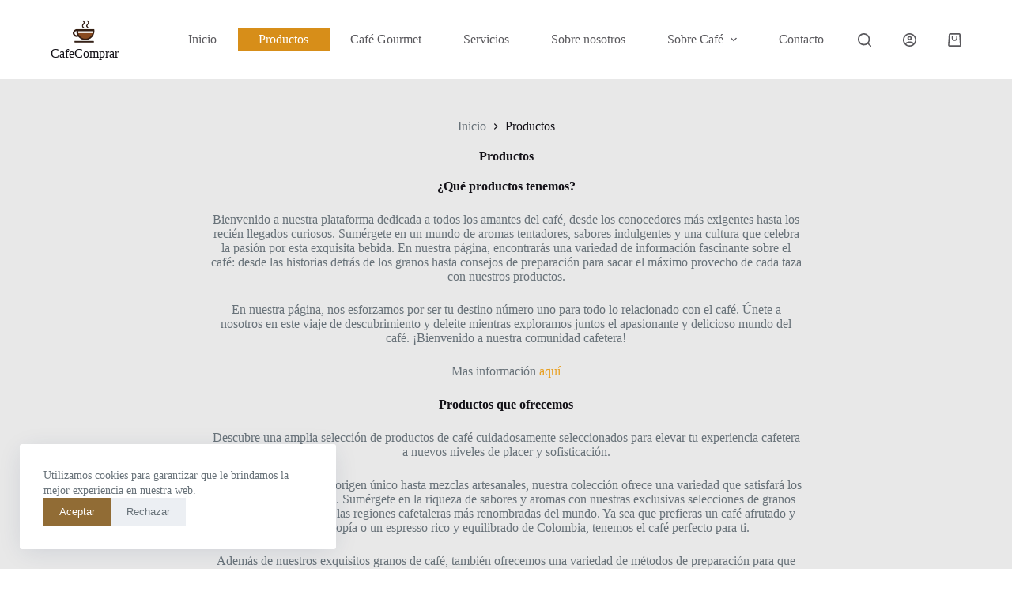

--- FILE ---
content_type: text/html; charset=UTF-8
request_url: https://cafecomprar.es/?page_id=81
body_size: 17090
content:
<!doctype html>
<html lang="es">
<head>
	
	<meta charset="UTF-8">
	<meta name="viewport" content="width=device-width, initial-scale=1, maximum-scale=5, viewport-fit=cover">
	<link rel="profile" href="https://gmpg.org/xfn/11">

	<meta name='robots' content='index, follow, max-image-preview:large, max-snippet:-1, max-video-preview:-1' />
<script>window._wca = window._wca || [];</script>

	<!-- This site is optimized with the Yoast SEO plugin v22.4 - https://yoast.com/wordpress/plugins/seo/ -->
	<title>Comprar Productos - CafeComprar</title>
	<meta name="description" content="Aquí podrá elegir entre una gran variedad de productos entre cafés en grano a molido, de América hasta China." />
	<link rel="canonical" href="https://cafecomprar.es/productos/" />
	<meta property="og:locale" content="es_ES" />
	<meta property="og:type" content="article" />
	<meta property="og:title" content="Comprar Productos - CafeComprar" />
	<meta property="og:description" content="Aquí podrá elegir entre una gran variedad de productos entre cafés en grano a molido, de América hasta China." />
	<meta property="og:url" content="https://cafecomprar.es/productos/" />
	<meta property="og:site_name" content="CafeComprar" />
	<meta property="article:modified_time" content="2024-04-23T10:51:05+00:00" />
	<meta property="og:image" content="https://cafecomprar.es/wp-content/uploads/2024/04/coffee-logo-design-template-00ff77aedf634e92995c960179a9ce14_screen-1.png" />
	<meta property="og:image:width" content="690" />
	<meta property="og:image:height" content="690" />
	<meta property="og:image:type" content="image/png" />
	<meta name="twitter:card" content="summary_large_image" />
	<meta name="twitter:label1" content="Tiempo de lectura" />
	<meta name="twitter:data1" content="2 minutos" />
	<script type="application/ld+json" class="yoast-schema-graph">{"@context":"https://schema.org","@graph":[{"@type":"WebPage","@id":"https://cafecomprar.es/productos/","url":"https://cafecomprar.es/productos/","name":"Comprar Productos - CafeComprar","isPartOf":{"@id":"https://cafecomprar.es/#website"},"datePublished":"2021-12-15T13:27:47+00:00","dateModified":"2024-04-23T10:51:05+00:00","description":"Aquí podrá elegir entre una gran variedad de productos entre cafés en grano a molido, de América hasta China.","breadcrumb":{"@id":"https://cafecomprar.es/productos/#breadcrumb"},"inLanguage":"es","potentialAction":[{"@type":"ReadAction","target":["https://cafecomprar.es/productos/"]}]},{"@type":"BreadcrumbList","@id":"https://cafecomprar.es/productos/#breadcrumb","itemListElement":[{"@type":"ListItem","position":1,"name":"Home","item":"https://cafecomprar.es/"},{"@type":"ListItem","position":2,"name":"Productos"}]},{"@type":"WebSite","@id":"https://cafecomprar.es/#website","url":"https://cafecomprar.es/","name":"CafeComprar","description":"Una pagina especialista en café","publisher":{"@id":"https://cafecomprar.es/#organization"},"potentialAction":[{"@type":"SearchAction","target":{"@type":"EntryPoint","urlTemplate":"https://cafecomprar.es/?s={search_term_string}"},"query-input":"required name=search_term_string"}],"inLanguage":"es"},{"@type":"Organization","@id":"https://cafecomprar.es/#organization","name":"CafeComprar","url":"https://cafecomprar.es/","logo":{"@type":"ImageObject","inLanguage":"es","@id":"https://cafecomprar.es/#/schema/logo/image/","url":"https://cafecomprar.es/wp-content/uploads/2024/04/cropped-coffee-logo-design-template-00ff77aedf634e92995c960179a9ce14_screen.png","contentUrl":"https://cafecomprar.es/wp-content/uploads/2024/04/cropped-coffee-logo-design-template-00ff77aedf634e92995c960179a9ce14_screen.png","width":512,"height":512,"caption":"CafeComprar"},"image":{"@id":"https://cafecomprar.es/#/schema/logo/image/"}}]}</script>
	<!-- / Yoast SEO plugin. -->


<link rel='dns-prefetch' href='//stats.wp.com' />
<link rel='dns-prefetch' href='//www.googletagmanager.com' />
<link rel='dns-prefetch' href='//fonts.googleapis.com' />
<link rel="alternate" type="application/rss+xml" title="CafeComprar &raquo; Feed" href="https://cafecomprar.es/feed/" />
<link rel="alternate" type="application/rss+xml" title="CafeComprar &raquo; Feed de los comentarios" href="https://cafecomprar.es/comments/feed/" />
<link rel="alternate" type="application/rss+xml" title="CafeComprar &raquo; Products Feed" href="https://cafecomprar.es/productos/feed/" />
<style id='wp-img-auto-sizes-contain-inline-css'>
img:is([sizes=auto i],[sizes^="auto," i]){contain-intrinsic-size:3000px 1500px}
/*# sourceURL=wp-img-auto-sizes-contain-inline-css */
</style>
<link rel='stylesheet' id='blocksy-dynamic-global-css' href='https://cafecomprar.es/wp-content/uploads/blocksy/css/global.css?ver=32961' media='all' />
<link rel='stylesheet' id='wp-block-library-css' href='https://cafecomprar.es/wp-includes/css/dist/block-library/style.min.css?ver=6.9' media='all' />
<style id='wp-block-library-inline-css'>
.has-text-align-justify{text-align:justify;}

/*# sourceURL=wp-block-library-inline-css */
</style><style id='wp-block-image-inline-css'>
.wp-block-image>a,.wp-block-image>figure>a{display:inline-block}.wp-block-image img{box-sizing:border-box;height:auto;max-width:100%;vertical-align:bottom}@media not (prefers-reduced-motion){.wp-block-image img.hide{visibility:hidden}.wp-block-image img.show{animation:show-content-image .4s}}.wp-block-image[style*=border-radius] img,.wp-block-image[style*=border-radius]>a{border-radius:inherit}.wp-block-image.has-custom-border img{box-sizing:border-box}.wp-block-image.aligncenter{text-align:center}.wp-block-image.alignfull>a,.wp-block-image.alignwide>a{width:100%}.wp-block-image.alignfull img,.wp-block-image.alignwide img{height:auto;width:100%}.wp-block-image .aligncenter,.wp-block-image .alignleft,.wp-block-image .alignright,.wp-block-image.aligncenter,.wp-block-image.alignleft,.wp-block-image.alignright{display:table}.wp-block-image .aligncenter>figcaption,.wp-block-image .alignleft>figcaption,.wp-block-image .alignright>figcaption,.wp-block-image.aligncenter>figcaption,.wp-block-image.alignleft>figcaption,.wp-block-image.alignright>figcaption{caption-side:bottom;display:table-caption}.wp-block-image .alignleft{float:left;margin:.5em 1em .5em 0}.wp-block-image .alignright{float:right;margin:.5em 0 .5em 1em}.wp-block-image .aligncenter{margin-left:auto;margin-right:auto}.wp-block-image :where(figcaption){margin-bottom:1em;margin-top:.5em}.wp-block-image.is-style-circle-mask img{border-radius:9999px}@supports ((-webkit-mask-image:none) or (mask-image:none)) or (-webkit-mask-image:none){.wp-block-image.is-style-circle-mask img{border-radius:0;-webkit-mask-image:url('data:image/svg+xml;utf8,<svg viewBox="0 0 100 100" xmlns="http://www.w3.org/2000/svg"><circle cx="50" cy="50" r="50"/></svg>');mask-image:url('data:image/svg+xml;utf8,<svg viewBox="0 0 100 100" xmlns="http://www.w3.org/2000/svg"><circle cx="50" cy="50" r="50"/></svg>');mask-mode:alpha;-webkit-mask-position:center;mask-position:center;-webkit-mask-repeat:no-repeat;mask-repeat:no-repeat;-webkit-mask-size:contain;mask-size:contain}}:root :where(.wp-block-image.is-style-rounded img,.wp-block-image .is-style-rounded img){border-radius:9999px}.wp-block-image figure{margin:0}.wp-lightbox-container{display:flex;flex-direction:column;position:relative}.wp-lightbox-container img{cursor:zoom-in}.wp-lightbox-container img:hover+button{opacity:1}.wp-lightbox-container button{align-items:center;backdrop-filter:blur(16px) saturate(180%);background-color:#5a5a5a40;border:none;border-radius:4px;cursor:zoom-in;display:flex;height:20px;justify-content:center;opacity:0;padding:0;position:absolute;right:16px;text-align:center;top:16px;width:20px;z-index:100}@media not (prefers-reduced-motion){.wp-lightbox-container button{transition:opacity .2s ease}}.wp-lightbox-container button:focus-visible{outline:3px auto #5a5a5a40;outline:3px auto -webkit-focus-ring-color;outline-offset:3px}.wp-lightbox-container button:hover{cursor:pointer;opacity:1}.wp-lightbox-container button:focus{opacity:1}.wp-lightbox-container button:focus,.wp-lightbox-container button:hover,.wp-lightbox-container button:not(:hover):not(:active):not(.has-background){background-color:#5a5a5a40;border:none}.wp-lightbox-overlay{box-sizing:border-box;cursor:zoom-out;height:100vh;left:0;overflow:hidden;position:fixed;top:0;visibility:hidden;width:100%;z-index:100000}.wp-lightbox-overlay .close-button{align-items:center;cursor:pointer;display:flex;justify-content:center;min-height:40px;min-width:40px;padding:0;position:absolute;right:calc(env(safe-area-inset-right) + 16px);top:calc(env(safe-area-inset-top) + 16px);z-index:5000000}.wp-lightbox-overlay .close-button:focus,.wp-lightbox-overlay .close-button:hover,.wp-lightbox-overlay .close-button:not(:hover):not(:active):not(.has-background){background:none;border:none}.wp-lightbox-overlay .lightbox-image-container{height:var(--wp--lightbox-container-height);left:50%;overflow:hidden;position:absolute;top:50%;transform:translate(-50%,-50%);transform-origin:top left;width:var(--wp--lightbox-container-width);z-index:9999999999}.wp-lightbox-overlay .wp-block-image{align-items:center;box-sizing:border-box;display:flex;height:100%;justify-content:center;margin:0;position:relative;transform-origin:0 0;width:100%;z-index:3000000}.wp-lightbox-overlay .wp-block-image img{height:var(--wp--lightbox-image-height);min-height:var(--wp--lightbox-image-height);min-width:var(--wp--lightbox-image-width);width:var(--wp--lightbox-image-width)}.wp-lightbox-overlay .wp-block-image figcaption{display:none}.wp-lightbox-overlay button{background:none;border:none}.wp-lightbox-overlay .scrim{background-color:#fff;height:100%;opacity:.9;position:absolute;width:100%;z-index:2000000}.wp-lightbox-overlay.active{visibility:visible}@media not (prefers-reduced-motion){.wp-lightbox-overlay.active{animation:turn-on-visibility .25s both}.wp-lightbox-overlay.active img{animation:turn-on-visibility .35s both}.wp-lightbox-overlay.show-closing-animation:not(.active){animation:turn-off-visibility .35s both}.wp-lightbox-overlay.show-closing-animation:not(.active) img{animation:turn-off-visibility .25s both}.wp-lightbox-overlay.zoom.active{animation:none;opacity:1;visibility:visible}.wp-lightbox-overlay.zoom.active .lightbox-image-container{animation:lightbox-zoom-in .4s}.wp-lightbox-overlay.zoom.active .lightbox-image-container img{animation:none}.wp-lightbox-overlay.zoom.active .scrim{animation:turn-on-visibility .4s forwards}.wp-lightbox-overlay.zoom.show-closing-animation:not(.active){animation:none}.wp-lightbox-overlay.zoom.show-closing-animation:not(.active) .lightbox-image-container{animation:lightbox-zoom-out .4s}.wp-lightbox-overlay.zoom.show-closing-animation:not(.active) .lightbox-image-container img{animation:none}.wp-lightbox-overlay.zoom.show-closing-animation:not(.active) .scrim{animation:turn-off-visibility .4s forwards}}@keyframes show-content-image{0%{visibility:hidden}99%{visibility:hidden}to{visibility:visible}}@keyframes turn-on-visibility{0%{opacity:0}to{opacity:1}}@keyframes turn-off-visibility{0%{opacity:1;visibility:visible}99%{opacity:0;visibility:visible}to{opacity:0;visibility:hidden}}@keyframes lightbox-zoom-in{0%{transform:translate(calc((-100vw + var(--wp--lightbox-scrollbar-width))/2 + var(--wp--lightbox-initial-left-position)),calc(-50vh + var(--wp--lightbox-initial-top-position))) scale(var(--wp--lightbox-scale))}to{transform:translate(-50%,-50%) scale(1)}}@keyframes lightbox-zoom-out{0%{transform:translate(-50%,-50%) scale(1);visibility:visible}99%{visibility:visible}to{transform:translate(calc((-100vw + var(--wp--lightbox-scrollbar-width))/2 + var(--wp--lightbox-initial-left-position)),calc(-50vh + var(--wp--lightbox-initial-top-position))) scale(var(--wp--lightbox-scale));visibility:hidden}}
/*# sourceURL=https://cafecomprar.es/wp-includes/blocks/image/style.min.css */
</style>
<style id='wp-block-group-inline-css'>
.wp-block-group{box-sizing:border-box}:where(.wp-block-group.wp-block-group-is-layout-constrained){position:relative}
/*# sourceURL=https://cafecomprar.es/wp-includes/blocks/group/style.min.css */
</style>
<style id='wp-block-paragraph-inline-css'>
.is-small-text{font-size:.875em}.is-regular-text{font-size:1em}.is-large-text{font-size:2.25em}.is-larger-text{font-size:3em}.has-drop-cap:not(:focus):first-letter{float:left;font-size:8.4em;font-style:normal;font-weight:100;line-height:.68;margin:.05em .1em 0 0;text-transform:uppercase}body.rtl .has-drop-cap:not(:focus):first-letter{float:none;margin-left:.1em}p.has-drop-cap.has-background{overflow:hidden}:root :where(p.has-background){padding:1.25em 2.375em}:where(p.has-text-color:not(.has-link-color)) a{color:inherit}p.has-text-align-left[style*="writing-mode:vertical-lr"],p.has-text-align-right[style*="writing-mode:vertical-rl"]{rotate:180deg}
/*# sourceURL=https://cafecomprar.es/wp-includes/blocks/paragraph/style.min.css */
</style>
<link rel='stylesheet' id='ugb-style-css-css' href='https://cafecomprar.es/wp-content/plugins/stackable-ultimate-gutenberg-blocks/dist/frontend_blocks.css?ver=3.12.15' media='all' />
<style id='ugb-style-css-inline-css'>
:root {--stk-block-width-default-detected: 1309px;}
/*# sourceURL=ugb-style-css-inline-css */
</style>
<style id='global-styles-inline-css'>
:root{--wp--preset--aspect-ratio--square: 1;--wp--preset--aspect-ratio--4-3: 4/3;--wp--preset--aspect-ratio--3-4: 3/4;--wp--preset--aspect-ratio--3-2: 3/2;--wp--preset--aspect-ratio--2-3: 2/3;--wp--preset--aspect-ratio--16-9: 16/9;--wp--preset--aspect-ratio--9-16: 9/16;--wp--preset--color--black: #000000;--wp--preset--color--cyan-bluish-gray: #abb8c3;--wp--preset--color--white: #ffffff;--wp--preset--color--pale-pink: #f78da7;--wp--preset--color--vivid-red: #cf2e2e;--wp--preset--color--luminous-vivid-orange: #ff6900;--wp--preset--color--luminous-vivid-amber: #fcb900;--wp--preset--color--light-green-cyan: #7bdcb5;--wp--preset--color--vivid-green-cyan: #00d084;--wp--preset--color--pale-cyan-blue: #8ed1fc;--wp--preset--color--vivid-cyan-blue: #0693e3;--wp--preset--color--vivid-purple: #9b51e0;--wp--preset--color--palette-color-1: var(--theme-palette-color-1, #d78e19);--wp--preset--color--palette-color-2: var(--theme-palette-color-2, #b27109);--wp--preset--color--palette-color-3: var(--theme-palette-color-3, #687279);--wp--preset--color--palette-color-4: var(--theme-palette-color-4, #131117);--wp--preset--color--palette-color-5: var(--theme-palette-color-5, #d9dadc);--wp--preset--color--palette-color-6: var(--theme-palette-color-6, #e8e8e8);--wp--preset--color--palette-color-7: var(--theme-palette-color-7, #FBFBFB);--wp--preset--color--palette-color-8: var(--theme-palette-color-8, #ffffff);--wp--preset--gradient--vivid-cyan-blue-to-vivid-purple: linear-gradient(135deg,rgb(6,147,227) 0%,rgb(155,81,224) 100%);--wp--preset--gradient--light-green-cyan-to-vivid-green-cyan: linear-gradient(135deg,rgb(122,220,180) 0%,rgb(0,208,130) 100%);--wp--preset--gradient--luminous-vivid-amber-to-luminous-vivid-orange: linear-gradient(135deg,rgb(252,185,0) 0%,rgb(255,105,0) 100%);--wp--preset--gradient--luminous-vivid-orange-to-vivid-red: linear-gradient(135deg,rgb(255,105,0) 0%,rgb(207,46,46) 100%);--wp--preset--gradient--very-light-gray-to-cyan-bluish-gray: linear-gradient(135deg,rgb(238,238,238) 0%,rgb(169,184,195) 100%);--wp--preset--gradient--cool-to-warm-spectrum: linear-gradient(135deg,rgb(74,234,220) 0%,rgb(151,120,209) 20%,rgb(207,42,186) 40%,rgb(238,44,130) 60%,rgb(251,105,98) 80%,rgb(254,248,76) 100%);--wp--preset--gradient--blush-light-purple: linear-gradient(135deg,rgb(255,206,236) 0%,rgb(152,150,240) 100%);--wp--preset--gradient--blush-bordeaux: linear-gradient(135deg,rgb(254,205,165) 0%,rgb(254,45,45) 50%,rgb(107,0,62) 100%);--wp--preset--gradient--luminous-dusk: linear-gradient(135deg,rgb(255,203,112) 0%,rgb(199,81,192) 50%,rgb(65,88,208) 100%);--wp--preset--gradient--pale-ocean: linear-gradient(135deg,rgb(255,245,203) 0%,rgb(182,227,212) 50%,rgb(51,167,181) 100%);--wp--preset--gradient--electric-grass: linear-gradient(135deg,rgb(202,248,128) 0%,rgb(113,206,126) 100%);--wp--preset--gradient--midnight: linear-gradient(135deg,rgb(2,3,129) 0%,rgb(40,116,252) 100%);--wp--preset--gradient--juicy-peach: linear-gradient(to right, #ffecd2 0%, #fcb69f 100%);--wp--preset--gradient--young-passion: linear-gradient(to right, #ff8177 0%, #ff867a 0%, #ff8c7f 21%, #f99185 52%, #cf556c 78%, #b12a5b 100%);--wp--preset--gradient--true-sunset: linear-gradient(to right, #fa709a 0%, #fee140 100%);--wp--preset--gradient--morpheus-den: linear-gradient(to top, #30cfd0 0%, #330867 100%);--wp--preset--gradient--plum-plate: linear-gradient(135deg, #667eea 0%, #764ba2 100%);--wp--preset--gradient--aqua-splash: linear-gradient(15deg, #13547a 0%, #80d0c7 100%);--wp--preset--gradient--love-kiss: linear-gradient(to top, #ff0844 0%, #ffb199 100%);--wp--preset--gradient--new-retrowave: linear-gradient(to top, #3b41c5 0%, #a981bb 49%, #ffc8a9 100%);--wp--preset--gradient--plum-bath: linear-gradient(to top, #cc208e 0%, #6713d2 100%);--wp--preset--gradient--high-flight: linear-gradient(to right, #0acffe 0%, #495aff 100%);--wp--preset--gradient--teen-party: linear-gradient(-225deg, #FF057C 0%, #8D0B93 50%, #321575 100%);--wp--preset--gradient--fabled-sunset: linear-gradient(-225deg, #231557 0%, #44107A 29%, #FF1361 67%, #FFF800 100%);--wp--preset--gradient--arielle-smile: radial-gradient(circle 248px at center, #16d9e3 0%, #30c7ec 47%, #46aef7 100%);--wp--preset--gradient--itmeo-branding: linear-gradient(180deg, #2af598 0%, #009efd 100%);--wp--preset--gradient--deep-blue: linear-gradient(to right, #6a11cb 0%, #2575fc 100%);--wp--preset--gradient--strong-bliss: linear-gradient(to right, #f78ca0 0%, #f9748f 19%, #fd868c 60%, #fe9a8b 100%);--wp--preset--gradient--sweet-period: linear-gradient(to top, #3f51b1 0%, #5a55ae 13%, #7b5fac 25%, #8f6aae 38%, #a86aa4 50%, #cc6b8e 62%, #f18271 75%, #f3a469 87%, #f7c978 100%);--wp--preset--gradient--purple-division: linear-gradient(to top, #7028e4 0%, #e5b2ca 100%);--wp--preset--gradient--cold-evening: linear-gradient(to top, #0c3483 0%, #a2b6df 100%, #6b8cce 100%, #a2b6df 100%);--wp--preset--gradient--mountain-rock: linear-gradient(to right, #868f96 0%, #596164 100%);--wp--preset--gradient--desert-hump: linear-gradient(to top, #c79081 0%, #dfa579 100%);--wp--preset--gradient--ethernal-constance: linear-gradient(to top, #09203f 0%, #537895 100%);--wp--preset--gradient--happy-memories: linear-gradient(-60deg, #ff5858 0%, #f09819 100%);--wp--preset--gradient--grown-early: linear-gradient(to top, #0ba360 0%, #3cba92 100%);--wp--preset--gradient--morning-salad: linear-gradient(-225deg, #B7F8DB 0%, #50A7C2 100%);--wp--preset--gradient--night-call: linear-gradient(-225deg, #AC32E4 0%, #7918F2 48%, #4801FF 100%);--wp--preset--gradient--mind-crawl: linear-gradient(-225deg, #473B7B 0%, #3584A7 51%, #30D2BE 100%);--wp--preset--gradient--angel-care: linear-gradient(-225deg, #FFE29F 0%, #FFA99F 48%, #FF719A 100%);--wp--preset--gradient--juicy-cake: linear-gradient(to top, #e14fad 0%, #f9d423 100%);--wp--preset--gradient--rich-metal: linear-gradient(to right, #d7d2cc 0%, #304352 100%);--wp--preset--gradient--mole-hall: linear-gradient(-20deg, #616161 0%, #9bc5c3 100%);--wp--preset--gradient--cloudy-knoxville: linear-gradient(120deg, #fdfbfb 0%, #ebedee 100%);--wp--preset--gradient--soft-grass: linear-gradient(to top, #c1dfc4 0%, #deecdd 100%);--wp--preset--gradient--saint-petersburg: linear-gradient(135deg, #f5f7fa 0%, #c3cfe2 100%);--wp--preset--gradient--everlasting-sky: linear-gradient(135deg, #fdfcfb 0%, #e2d1c3 100%);--wp--preset--gradient--kind-steel: linear-gradient(-20deg, #e9defa 0%, #fbfcdb 100%);--wp--preset--gradient--over-sun: linear-gradient(60deg, #abecd6 0%, #fbed96 100%);--wp--preset--gradient--premium-white: linear-gradient(to top, #d5d4d0 0%, #d5d4d0 1%, #eeeeec 31%, #efeeec 75%, #e9e9e7 100%);--wp--preset--gradient--clean-mirror: linear-gradient(45deg, #93a5cf 0%, #e4efe9 100%);--wp--preset--gradient--wild-apple: linear-gradient(to top, #d299c2 0%, #fef9d7 100%);--wp--preset--gradient--snow-again: linear-gradient(to top, #e6e9f0 0%, #eef1f5 100%);--wp--preset--gradient--confident-cloud: linear-gradient(to top, #dad4ec 0%, #dad4ec 1%, #f3e7e9 100%);--wp--preset--gradient--glass-water: linear-gradient(to top, #dfe9f3 0%, white 100%);--wp--preset--gradient--perfect-white: linear-gradient(-225deg, #E3FDF5 0%, #FFE6FA 100%);--wp--preset--font-size--small: 13px;--wp--preset--font-size--medium: 20px;--wp--preset--font-size--large: clamp(22px, 1.375rem + ((1vw - 3.2px) * 0.625), 30px);--wp--preset--font-size--x-large: clamp(30px, 1.875rem + ((1vw - 3.2px) * 1.563), 50px);--wp--preset--font-size--xx-large: clamp(45px, 2.813rem + ((1vw - 3.2px) * 2.734), 80px);--wp--preset--spacing--20: 0.44rem;--wp--preset--spacing--30: 0.67rem;--wp--preset--spacing--40: 1rem;--wp--preset--spacing--50: 1.5rem;--wp--preset--spacing--60: 2.25rem;--wp--preset--spacing--70: 3.38rem;--wp--preset--spacing--80: 5.06rem;--wp--preset--shadow--natural: 6px 6px 9px rgba(0, 0, 0, 0.2);--wp--preset--shadow--deep: 12px 12px 50px rgba(0, 0, 0, 0.4);--wp--preset--shadow--sharp: 6px 6px 0px rgba(0, 0, 0, 0.2);--wp--preset--shadow--outlined: 6px 6px 0px -3px rgb(255, 255, 255), 6px 6px rgb(0, 0, 0);--wp--preset--shadow--crisp: 6px 6px 0px rgb(0, 0, 0);}:root { --wp--style--global--content-size: var(--theme-block-max-width);--wp--style--global--wide-size: var(--theme-block-wide-max-width); }:where(body) { margin: 0; }.wp-site-blocks > .alignleft { float: left; margin-right: 2em; }.wp-site-blocks > .alignright { float: right; margin-left: 2em; }.wp-site-blocks > .aligncenter { justify-content: center; margin-left: auto; margin-right: auto; }:where(.wp-site-blocks) > * { margin-block-start: var(--theme-content-spacing); margin-block-end: 0; }:where(.wp-site-blocks) > :first-child { margin-block-start: 0; }:where(.wp-site-blocks) > :last-child { margin-block-end: 0; }:root { --wp--style--block-gap: var(--theme-content-spacing); }:root :where(.is-layout-flow) > :first-child{margin-block-start: 0;}:root :where(.is-layout-flow) > :last-child{margin-block-end: 0;}:root :where(.is-layout-flow) > *{margin-block-start: var(--theme-content-spacing);margin-block-end: 0;}:root :where(.is-layout-constrained) > :first-child{margin-block-start: 0;}:root :where(.is-layout-constrained) > :last-child{margin-block-end: 0;}:root :where(.is-layout-constrained) > *{margin-block-start: var(--theme-content-spacing);margin-block-end: 0;}:root :where(.is-layout-flex){gap: var(--theme-content-spacing);}:root :where(.is-layout-grid){gap: var(--theme-content-spacing);}.is-layout-flow > .alignleft{float: left;margin-inline-start: 0;margin-inline-end: 2em;}.is-layout-flow > .alignright{float: right;margin-inline-start: 2em;margin-inline-end: 0;}.is-layout-flow > .aligncenter{margin-left: auto !important;margin-right: auto !important;}.is-layout-constrained > .alignleft{float: left;margin-inline-start: 0;margin-inline-end: 2em;}.is-layout-constrained > .alignright{float: right;margin-inline-start: 2em;margin-inline-end: 0;}.is-layout-constrained > .aligncenter{margin-left: auto !important;margin-right: auto !important;}.is-layout-constrained > :where(:not(.alignleft):not(.alignright):not(.alignfull)){max-width: var(--wp--style--global--content-size);margin-left: auto !important;margin-right: auto !important;}.is-layout-constrained > .alignwide{max-width: var(--wp--style--global--wide-size);}body .is-layout-flex{display: flex;}.is-layout-flex{flex-wrap: wrap;align-items: center;}.is-layout-flex > :is(*, div){margin: 0;}body .is-layout-grid{display: grid;}.is-layout-grid > :is(*, div){margin: 0;}body{padding-top: 0px;padding-right: 0px;padding-bottom: 0px;padding-left: 0px;}:root :where(.wp-element-button, .wp-block-button__link){font-style: inherit;font-weight: inherit;letter-spacing: inherit;text-transform: inherit;}.has-black-color{color: var(--wp--preset--color--black) !important;}.has-cyan-bluish-gray-color{color: var(--wp--preset--color--cyan-bluish-gray) !important;}.has-white-color{color: var(--wp--preset--color--white) !important;}.has-pale-pink-color{color: var(--wp--preset--color--pale-pink) !important;}.has-vivid-red-color{color: var(--wp--preset--color--vivid-red) !important;}.has-luminous-vivid-orange-color{color: var(--wp--preset--color--luminous-vivid-orange) !important;}.has-luminous-vivid-amber-color{color: var(--wp--preset--color--luminous-vivid-amber) !important;}.has-light-green-cyan-color{color: var(--wp--preset--color--light-green-cyan) !important;}.has-vivid-green-cyan-color{color: var(--wp--preset--color--vivid-green-cyan) !important;}.has-pale-cyan-blue-color{color: var(--wp--preset--color--pale-cyan-blue) !important;}.has-vivid-cyan-blue-color{color: var(--wp--preset--color--vivid-cyan-blue) !important;}.has-vivid-purple-color{color: var(--wp--preset--color--vivid-purple) !important;}.has-palette-color-1-color{color: var(--wp--preset--color--palette-color-1) !important;}.has-palette-color-2-color{color: var(--wp--preset--color--palette-color-2) !important;}.has-palette-color-3-color{color: var(--wp--preset--color--palette-color-3) !important;}.has-palette-color-4-color{color: var(--wp--preset--color--palette-color-4) !important;}.has-palette-color-5-color{color: var(--wp--preset--color--palette-color-5) !important;}.has-palette-color-6-color{color: var(--wp--preset--color--palette-color-6) !important;}.has-palette-color-7-color{color: var(--wp--preset--color--palette-color-7) !important;}.has-palette-color-8-color{color: var(--wp--preset--color--palette-color-8) !important;}.has-black-background-color{background-color: var(--wp--preset--color--black) !important;}.has-cyan-bluish-gray-background-color{background-color: var(--wp--preset--color--cyan-bluish-gray) !important;}.has-white-background-color{background-color: var(--wp--preset--color--white) !important;}.has-pale-pink-background-color{background-color: var(--wp--preset--color--pale-pink) !important;}.has-vivid-red-background-color{background-color: var(--wp--preset--color--vivid-red) !important;}.has-luminous-vivid-orange-background-color{background-color: var(--wp--preset--color--luminous-vivid-orange) !important;}.has-luminous-vivid-amber-background-color{background-color: var(--wp--preset--color--luminous-vivid-amber) !important;}.has-light-green-cyan-background-color{background-color: var(--wp--preset--color--light-green-cyan) !important;}.has-vivid-green-cyan-background-color{background-color: var(--wp--preset--color--vivid-green-cyan) !important;}.has-pale-cyan-blue-background-color{background-color: var(--wp--preset--color--pale-cyan-blue) !important;}.has-vivid-cyan-blue-background-color{background-color: var(--wp--preset--color--vivid-cyan-blue) !important;}.has-vivid-purple-background-color{background-color: var(--wp--preset--color--vivid-purple) !important;}.has-palette-color-1-background-color{background-color: var(--wp--preset--color--palette-color-1) !important;}.has-palette-color-2-background-color{background-color: var(--wp--preset--color--palette-color-2) !important;}.has-palette-color-3-background-color{background-color: var(--wp--preset--color--palette-color-3) !important;}.has-palette-color-4-background-color{background-color: var(--wp--preset--color--palette-color-4) !important;}.has-palette-color-5-background-color{background-color: var(--wp--preset--color--palette-color-5) !important;}.has-palette-color-6-background-color{background-color: var(--wp--preset--color--palette-color-6) !important;}.has-palette-color-7-background-color{background-color: var(--wp--preset--color--palette-color-7) !important;}.has-palette-color-8-background-color{background-color: var(--wp--preset--color--palette-color-8) !important;}.has-black-border-color{border-color: var(--wp--preset--color--black) !important;}.has-cyan-bluish-gray-border-color{border-color: var(--wp--preset--color--cyan-bluish-gray) !important;}.has-white-border-color{border-color: var(--wp--preset--color--white) !important;}.has-pale-pink-border-color{border-color: var(--wp--preset--color--pale-pink) !important;}.has-vivid-red-border-color{border-color: var(--wp--preset--color--vivid-red) !important;}.has-luminous-vivid-orange-border-color{border-color: var(--wp--preset--color--luminous-vivid-orange) !important;}.has-luminous-vivid-amber-border-color{border-color: var(--wp--preset--color--luminous-vivid-amber) !important;}.has-light-green-cyan-border-color{border-color: var(--wp--preset--color--light-green-cyan) !important;}.has-vivid-green-cyan-border-color{border-color: var(--wp--preset--color--vivid-green-cyan) !important;}.has-pale-cyan-blue-border-color{border-color: var(--wp--preset--color--pale-cyan-blue) !important;}.has-vivid-cyan-blue-border-color{border-color: var(--wp--preset--color--vivid-cyan-blue) !important;}.has-vivid-purple-border-color{border-color: var(--wp--preset--color--vivid-purple) !important;}.has-palette-color-1-border-color{border-color: var(--wp--preset--color--palette-color-1) !important;}.has-palette-color-2-border-color{border-color: var(--wp--preset--color--palette-color-2) !important;}.has-palette-color-3-border-color{border-color: var(--wp--preset--color--palette-color-3) !important;}.has-palette-color-4-border-color{border-color: var(--wp--preset--color--palette-color-4) !important;}.has-palette-color-5-border-color{border-color: var(--wp--preset--color--palette-color-5) !important;}.has-palette-color-6-border-color{border-color: var(--wp--preset--color--palette-color-6) !important;}.has-palette-color-7-border-color{border-color: var(--wp--preset--color--palette-color-7) !important;}.has-palette-color-8-border-color{border-color: var(--wp--preset--color--palette-color-8) !important;}.has-vivid-cyan-blue-to-vivid-purple-gradient-background{background: var(--wp--preset--gradient--vivid-cyan-blue-to-vivid-purple) !important;}.has-light-green-cyan-to-vivid-green-cyan-gradient-background{background: var(--wp--preset--gradient--light-green-cyan-to-vivid-green-cyan) !important;}.has-luminous-vivid-amber-to-luminous-vivid-orange-gradient-background{background: var(--wp--preset--gradient--luminous-vivid-amber-to-luminous-vivid-orange) !important;}.has-luminous-vivid-orange-to-vivid-red-gradient-background{background: var(--wp--preset--gradient--luminous-vivid-orange-to-vivid-red) !important;}.has-very-light-gray-to-cyan-bluish-gray-gradient-background{background: var(--wp--preset--gradient--very-light-gray-to-cyan-bluish-gray) !important;}.has-cool-to-warm-spectrum-gradient-background{background: var(--wp--preset--gradient--cool-to-warm-spectrum) !important;}.has-blush-light-purple-gradient-background{background: var(--wp--preset--gradient--blush-light-purple) !important;}.has-blush-bordeaux-gradient-background{background: var(--wp--preset--gradient--blush-bordeaux) !important;}.has-luminous-dusk-gradient-background{background: var(--wp--preset--gradient--luminous-dusk) !important;}.has-pale-ocean-gradient-background{background: var(--wp--preset--gradient--pale-ocean) !important;}.has-electric-grass-gradient-background{background: var(--wp--preset--gradient--electric-grass) !important;}.has-midnight-gradient-background{background: var(--wp--preset--gradient--midnight) !important;}.has-juicy-peach-gradient-background{background: var(--wp--preset--gradient--juicy-peach) !important;}.has-young-passion-gradient-background{background: var(--wp--preset--gradient--young-passion) !important;}.has-true-sunset-gradient-background{background: var(--wp--preset--gradient--true-sunset) !important;}.has-morpheus-den-gradient-background{background: var(--wp--preset--gradient--morpheus-den) !important;}.has-plum-plate-gradient-background{background: var(--wp--preset--gradient--plum-plate) !important;}.has-aqua-splash-gradient-background{background: var(--wp--preset--gradient--aqua-splash) !important;}.has-love-kiss-gradient-background{background: var(--wp--preset--gradient--love-kiss) !important;}.has-new-retrowave-gradient-background{background: var(--wp--preset--gradient--new-retrowave) !important;}.has-plum-bath-gradient-background{background: var(--wp--preset--gradient--plum-bath) !important;}.has-high-flight-gradient-background{background: var(--wp--preset--gradient--high-flight) !important;}.has-teen-party-gradient-background{background: var(--wp--preset--gradient--teen-party) !important;}.has-fabled-sunset-gradient-background{background: var(--wp--preset--gradient--fabled-sunset) !important;}.has-arielle-smile-gradient-background{background: var(--wp--preset--gradient--arielle-smile) !important;}.has-itmeo-branding-gradient-background{background: var(--wp--preset--gradient--itmeo-branding) !important;}.has-deep-blue-gradient-background{background: var(--wp--preset--gradient--deep-blue) !important;}.has-strong-bliss-gradient-background{background: var(--wp--preset--gradient--strong-bliss) !important;}.has-sweet-period-gradient-background{background: var(--wp--preset--gradient--sweet-period) !important;}.has-purple-division-gradient-background{background: var(--wp--preset--gradient--purple-division) !important;}.has-cold-evening-gradient-background{background: var(--wp--preset--gradient--cold-evening) !important;}.has-mountain-rock-gradient-background{background: var(--wp--preset--gradient--mountain-rock) !important;}.has-desert-hump-gradient-background{background: var(--wp--preset--gradient--desert-hump) !important;}.has-ethernal-constance-gradient-background{background: var(--wp--preset--gradient--ethernal-constance) !important;}.has-happy-memories-gradient-background{background: var(--wp--preset--gradient--happy-memories) !important;}.has-grown-early-gradient-background{background: var(--wp--preset--gradient--grown-early) !important;}.has-morning-salad-gradient-background{background: var(--wp--preset--gradient--morning-salad) !important;}.has-night-call-gradient-background{background: var(--wp--preset--gradient--night-call) !important;}.has-mind-crawl-gradient-background{background: var(--wp--preset--gradient--mind-crawl) !important;}.has-angel-care-gradient-background{background: var(--wp--preset--gradient--angel-care) !important;}.has-juicy-cake-gradient-background{background: var(--wp--preset--gradient--juicy-cake) !important;}.has-rich-metal-gradient-background{background: var(--wp--preset--gradient--rich-metal) !important;}.has-mole-hall-gradient-background{background: var(--wp--preset--gradient--mole-hall) !important;}.has-cloudy-knoxville-gradient-background{background: var(--wp--preset--gradient--cloudy-knoxville) !important;}.has-soft-grass-gradient-background{background: var(--wp--preset--gradient--soft-grass) !important;}.has-saint-petersburg-gradient-background{background: var(--wp--preset--gradient--saint-petersburg) !important;}.has-everlasting-sky-gradient-background{background: var(--wp--preset--gradient--everlasting-sky) !important;}.has-kind-steel-gradient-background{background: var(--wp--preset--gradient--kind-steel) !important;}.has-over-sun-gradient-background{background: var(--wp--preset--gradient--over-sun) !important;}.has-premium-white-gradient-background{background: var(--wp--preset--gradient--premium-white) !important;}.has-clean-mirror-gradient-background{background: var(--wp--preset--gradient--clean-mirror) !important;}.has-wild-apple-gradient-background{background: var(--wp--preset--gradient--wild-apple) !important;}.has-snow-again-gradient-background{background: var(--wp--preset--gradient--snow-again) !important;}.has-confident-cloud-gradient-background{background: var(--wp--preset--gradient--confident-cloud) !important;}.has-glass-water-gradient-background{background: var(--wp--preset--gradient--glass-water) !important;}.has-perfect-white-gradient-background{background: var(--wp--preset--gradient--perfect-white) !important;}.has-small-font-size{font-size: var(--wp--preset--font-size--small) !important;}.has-medium-font-size{font-size: var(--wp--preset--font-size--medium) !important;}.has-large-font-size{font-size: var(--wp--preset--font-size--large) !important;}.has-x-large-font-size{font-size: var(--wp--preset--font-size--x-large) !important;}.has-xx-large-font-size{font-size: var(--wp--preset--font-size--xx-large) !important;}
/*# sourceURL=global-styles-inline-css */
</style>

<style id='woocommerce-inline-inline-css'>
.woocommerce form .form-row .required { visibility: visible; }
/*# sourceURL=woocommerce-inline-inline-css */
</style>
<link rel='stylesheet' id='parent-style-css' href='https://cafecomprar.es/wp-content/themes/blocksy/style.css?ver=6.9' media='all' />
<link rel='stylesheet' id='ct-woocommerce-styles-css' href='https://cafecomprar.es/wp-content/themes/blocksy/static/bundle/woocommerce.min.css?ver=2.0.39' media='all' />
<link rel='stylesheet' id='blocksy-fonts-font-source-google-css' href='https://fonts.googleapis.com/css2?family=IBM%20Plex%20Mono:wght@500;700&#038;display=swap' media='all' />
<link rel='stylesheet' id='ct-main-styles-css' href='https://cafecomprar.es/wp-content/themes/blocksy/static/bundle/main.min.css?ver=2.0.39' media='all' />
<link rel='stylesheet' id='ct-page-title-styles-css' href='https://cafecomprar.es/wp-content/themes/blocksy/static/bundle/page-title.min.css?ver=2.0.39' media='all' />
<link rel='stylesheet' id='ct-elementor-styles-css' href='https://cafecomprar.es/wp-content/themes/blocksy/static/bundle/elementor-frontend.min.css?ver=2.0.39' media='all' />
<link rel='stylesheet' id='ct-elementor-woocommerce-styles-css' href='https://cafecomprar.es/wp-content/themes/blocksy/static/bundle/elementor-woocommerce-frontend.min.css?ver=2.0.39' media='all' />
<link rel='stylesheet' id='ct-stackable-styles-css' href='https://cafecomprar.es/wp-content/themes/blocksy/static/bundle/stackable.min.css?ver=2.0.39' media='all' />
<link rel='stylesheet' id='ct-wpforms-styles-css' href='https://cafecomprar.es/wp-content/themes/blocksy/static/bundle/wpforms.min.css?ver=2.0.39' media='all' />
<link rel='stylesheet' id='blocksy-companion-header-account-styles-css' href='https://cafecomprar.es/wp-content/plugins/blocksy-companion/static/bundle/header-account.min.css?ver=2.0.39' media='all' />
<script src="https://cafecomprar.es/wp-includes/js/dist/hooks.min.js?ver=dd5603f07f9220ed27f1" id="wp-hooks-js"></script>
<script src="https://stats.wp.com/w.js?ver=202604" id="woo-tracks-js"></script>
<script src="https://cafecomprar.es/wp-includes/js/jquery/jquery.min.js?ver=3.7.1" id="jquery-core-js"></script>
<script src="https://cafecomprar.es/wp-includes/js/jquery/jquery-migrate.min.js?ver=3.4.1" id="jquery-migrate-js"></script>
<script src="https://cafecomprar.es/wp-content/plugins/woocommerce/assets/js/jquery-blockui/jquery.blockUI.min.js?ver=2.7.0-wc.8.7.0" id="jquery-blockui-js" defer data-wp-strategy="defer"></script>
<script id="wc-add-to-cart-js-extra">
var wc_add_to_cart_params = {"ajax_url":"/wp-admin/admin-ajax.php","wc_ajax_url":"/?wc-ajax=%%endpoint%%","i18n_view_cart":"View cart","cart_url":"https://cafecomprar.es/cart-2/","is_cart":"","cart_redirect_after_add":"no"};
//# sourceURL=wc-add-to-cart-js-extra
</script>
<script src="https://cafecomprar.es/wp-content/plugins/woocommerce/assets/js/frontend/add-to-cart.min.js?ver=8.7.0" id="wc-add-to-cart-js" defer data-wp-strategy="defer"></script>
<script src="https://cafecomprar.es/wp-content/plugins/woocommerce/assets/js/js-cookie/js.cookie.min.js?ver=2.1.4-wc.8.7.0" id="js-cookie-js" defer data-wp-strategy="defer"></script>
<script id="woocommerce-js-extra">
var woocommerce_params = {"ajax_url":"/wp-admin/admin-ajax.php","wc_ajax_url":"/?wc-ajax=%%endpoint%%"};
//# sourceURL=woocommerce-js-extra
</script>
<script src="https://cafecomprar.es/wp-content/plugins/woocommerce/assets/js/frontend/woocommerce.min.js?ver=8.7.0" id="woocommerce-js" defer data-wp-strategy="defer"></script>
<script id="WCPAY_ASSETS-js-extra">
var wcpayAssets = {"url":"https://cafecomprar.es/wp-content/plugins/woocommerce-payments/dist/"};
//# sourceURL=WCPAY_ASSETS-js-extra
</script>
<script src="https://stats.wp.com/s-202604.js" id="woocommerce-analytics-js" defer data-wp-strategy="defer"></script>
<script id="wc-cart-fragments-js-extra">
var wc_cart_fragments_params = {"ajax_url":"/wp-admin/admin-ajax.php","wc_ajax_url":"/?wc-ajax=%%endpoint%%","cart_hash_key":"wc_cart_hash_22f20cc9fab7c9c848a1c444c83696ec","fragment_name":"wc_fragments_22f20cc9fab7c9c848a1c444c83696ec","request_timeout":"5000"};
//# sourceURL=wc-cart-fragments-js-extra
</script>
<script src="https://cafecomprar.es/wp-content/plugins/woocommerce/assets/js/frontend/cart-fragments.min.js?ver=8.7.0" id="wc-cart-fragments-js" defer data-wp-strategy="defer"></script>

<!-- Fragmento de código de la etiqueta de Google (gtag.js) añadida por Site Kit -->

<!-- Fragmento de código de Google Analytics añadido por Site Kit -->
<script src="https://www.googletagmanager.com/gtag/js?id=GT-TNLH4FCC" id="google_gtagjs-js" async></script>
<script id="google_gtagjs-js-after">
window.dataLayer = window.dataLayer || [];function gtag(){dataLayer.push(arguments);}
gtag("set","linker",{"domains":["cafecomprar.es"]});
gtag("js", new Date());
gtag("set", "developer_id.dZTNiMT", true);
gtag("config", "GT-TNLH4FCC");
//# sourceURL=google_gtagjs-js-after
</script>

<!-- Finalizar fragmento de código de la etiqueta de Google (gtags.js) añadida por Site Kit -->
<link rel="https://api.w.org/" href="https://cafecomprar.es/wp-json/" /><link rel="EditURI" type="application/rsd+xml" title="RSD" href="https://cafecomprar.es/xmlrpc.php?rsd" />
<meta name="generator" content="WordPress 6.9" />
<meta name="generator" content="WooCommerce 8.7.0" />
<meta name="generator" content="Site Kit by Google 1.124.0" /><script async src="https://pagead2.googlesyndication.com/pagead/js/adsbygoogle.js?client=ca-pub-8041585211414876"
     crossorigin="anonymous"></script>
	<style>img#wpstats{display:none}</style>
		<noscript><link rel='stylesheet' href='https://cafecomprar.es/wp-content/themes/blocksy/static/bundle/no-scripts.min.css' type='text/css'></noscript>
	<noscript><style>.woocommerce-product-gallery{ opacity: 1 !important; }</style></noscript>
	<meta name="google-site-verification" content="GLbh4ynq1cZcsntOGGXmbmxde87gLHM7-rc3Rp05a5c"><meta name="generator" content="Elementor 3.20.4; features: e_optimized_assets_loading, e_optimized_css_loading, e_font_icon_svg, additional_custom_breakpoints, e_image_loading_optimization; settings: css_print_method-external, google_font-enabled, font_display-swap">
<link rel="icon" href="https://cafecomprar.es/wp-content/uploads/2024/04/cropped-coffee-logo-design-template-00ff77aedf634e92995c960179a9ce14_screen1-1-32x32.jpg" sizes="32x32" />
<link rel="icon" href="https://cafecomprar.es/wp-content/uploads/2024/04/cropped-coffee-logo-design-template-00ff77aedf634e92995c960179a9ce14_screen1-1-192x192.jpg" sizes="192x192" />
<link rel="apple-touch-icon" href="https://cafecomprar.es/wp-content/uploads/2024/04/cropped-coffee-logo-design-template-00ff77aedf634e92995c960179a9ce14_screen1-1-180x180.jpg" />
<meta name="msapplication-TileImage" content="https://cafecomprar.es/wp-content/uploads/2024/04/cropped-coffee-logo-design-template-00ff77aedf634e92995c960179a9ce14_screen1-1-270x270.jpg" />
		<style id="wp-custom-css">
			@media (min-width: 691px) and (max-width: 1000px) {
	.final-sale-home-cta [data-products] {
		--shop-columns: repeat(3, minmax(0, 1fr))
	}
}

.final-sale-home-cta .product {
	--theme-text-color: rgba(255, 255, 255, 0.5);
	--theme-heading-color: #fff;
}		</style>
		<style id="wpforms-css-vars-root">
				:root {
					--wpforms-field-border-radius: 3px;
--wpforms-field-background-color: #ffffff;
--wpforms-field-border-color: rgba( 0, 0, 0, 0.25 );
--wpforms-field-text-color: rgba( 0, 0, 0, 0.7 );
--wpforms-label-color: rgba( 0, 0, 0, 0.85 );
--wpforms-label-sublabel-color: rgba( 0, 0, 0, 0.55 );
--wpforms-label-error-color: #d63637;
--wpforms-button-border-radius: 3px;
--wpforms-button-background-color: #066aab;
--wpforms-button-text-color: #ffffff;
--wpforms-page-break-color: #066aab;
--wpforms-field-size-input-height: 43px;
--wpforms-field-size-input-spacing: 15px;
--wpforms-field-size-font-size: 16px;
--wpforms-field-size-line-height: 19px;
--wpforms-field-size-padding-h: 14px;
--wpforms-field-size-checkbox-size: 16px;
--wpforms-field-size-sublabel-spacing: 5px;
--wpforms-field-size-icon-size: 1;
--wpforms-label-size-font-size: 16px;
--wpforms-label-size-line-height: 19px;
--wpforms-label-size-sublabel-font-size: 14px;
--wpforms-label-size-sublabel-line-height: 17px;
--wpforms-button-size-font-size: 17px;
--wpforms-button-size-height: 41px;
--wpforms-button-size-padding-h: 15px;
--wpforms-button-size-margin-top: 10px;

				}
			</style>	<link rel='stylesheet' id='ugb-style-css-responsive-css' href='https://cafecomprar.es/wp-content/plugins/stackable-ultimate-gutenberg-blocks/dist/frontend_blocks_responsive.css?ver=3.12.15' media='all' />
</head>


<body class="archive post-type-archive post-type-archive-product wp-custom-logo wp-embed-responsive wp-theme-blocksy wp-child-theme-blocksy-child theme-blocksy stk--is-blocksy-theme woocommerce-shop woocommerce woocommerce-page woocommerce-no-js elementor-default elementor-kit-4 ct-elementor-default-template" data-link="type-1" data-prefix="woo_categories" data-header="type-1:sticky" data-footer="type-1" itemscope="itemscope" itemtype="https://schema.org/WebPage" >

<a class="skip-link show-on-focus" href="#main">
	Saltar al contenido</a>

<div class="ct-drawer-canvas" data-location="start" >
		<div id="search-modal" class="ct-panel" data-behaviour="modal">
			<div class="ct-panel-actions">
				<button class="ct-toggle-close" data-type="type-1" aria-label="Cerrar la ventana modal de búsqueda">
					<svg class="ct-icon" width="12" height="12" viewBox="0 0 15 15"><path d="M1 15a1 1 0 01-.71-.29 1 1 0 010-1.41l5.8-5.8-5.8-5.8A1 1 0 011.7.29l5.8 5.8 5.8-5.8a1 1 0 011.41 1.41l-5.8 5.8 5.8 5.8a1 1 0 01-1.41 1.41l-5.8-5.8-5.8 5.8A1 1 0 011 15z"/></svg>				</button>
			</div>

			<div class="ct-panel-content">
				

<form role="search" method="get" class="ct-search-form"  action="https://cafecomprar.es/" aria-haspopup="listbox" data-live-results="thumbs">

	<input type="search" class="modal-field" placeholder="Buscar" value="" name="s" autocomplete="off" title="Buscar..." aria-label="Buscar...">

	<div class="ct-search-form-controls">
		
		<button type="submit" class="wp-element-button" data-button="icon" aria-label="Botón de búsqueda" >
			<svg class="ct-icon ct-search-button-content" aria-hidden="true" width="15" height="15" viewBox="0 0 15 15"><path d="M14.8,13.7L12,11c0.9-1.2,1.5-2.6,1.5-4.2c0-3.7-3-6.8-6.8-6.8S0,3,0,6.8s3,6.8,6.8,6.8c1.6,0,3.1-0.6,4.2-1.5l2.8,2.8c0.1,0.1,0.3,0.2,0.5,0.2s0.4-0.1,0.5-0.2C15.1,14.5,15.1,14,14.8,13.7z M1.5,6.8c0-2.9,2.4-5.2,5.2-5.2S12,3.9,12,6.8S9.6,12,6.8,12S1.5,9.6,1.5,6.8z"/></svg>
			<span class="ct-ajax-loader">
				<svg viewBox="0 0 24 24">
					<circle cx="12" cy="12" r="10" opacity="0.2" fill="none" stroke="currentColor" stroke-miterlimit="10" stroke-width="2"/>

					<path d="m12,2c5.52,0,10,4.48,10,10" fill="none" stroke="currentColor" stroke-linecap="round" stroke-miterlimit="10" stroke-width="2">
						<animateTransform
							attributeName="transform"
							attributeType="XML"
							type="rotate"
							dur="0.6s"
							from="0 12 12"
							to="360 12 12"
							repeatCount="indefinite"
						/>
					</path>
				</svg>
			</span>
		</button>

		
					<input type="hidden" name="ct_post_type" value="post:product">
		
		

		<input type="hidden" value="1e8ad00359" class="ct-live-results-nonce" >	</div>

			<div class="screen-reader-text" aria-live="polite" role="status">
			Sin resultados		</div>
	
</form>


			</div>
		</div>

		<div id="offcanvas" class="ct-panel ct-header" data-behaviour="modal" >
		<div class="ct-panel-actions">
			
			<button class="ct-toggle-close" data-type="type-1" aria-label="Cerrar el cajón">
				<svg class="ct-icon" width="12" height="12" viewBox="0 0 15 15"><path d="M1 15a1 1 0 01-.71-.29 1 1 0 010-1.41l5.8-5.8-5.8-5.8A1 1 0 011.7.29l5.8 5.8 5.8-5.8a1 1 0 011.41 1.41l-5.8 5.8 5.8 5.8a1 1 0 01-1.41 1.41l-5.8-5.8-5.8 5.8A1 1 0 011 15z"/></svg>
			</button>
		</div>
		<div class="ct-panel-content" data-device="desktop" ><div class="ct-panel-content-inner"></div></div><div class="ct-panel-content" data-device="mobile" ><div class="ct-panel-content-inner">
<nav
	class="mobile-menu has-submenu"
	data-id="mobile-menu" data-interaction="click" data-toggle-type="type-1" data-submenu-dots="yes" 	aria-label="Menú fuera del lienzo">
	<ul id="menu-main-menu-1" role="menubar"><li class="menu-item menu-item-type-post_type menu-item-object-page menu-item-home menu-item-562" role="none"><a href="https://cafecomprar.es/" class="ct-menu-link" role="menuitem">Inicio</a></li>
<li class="menu-item menu-item-type-post_type menu-item-object-page current-menu-item current_page_item menu-item-563" role="none"><a href="https://cafecomprar.es/productos/" aria-current="page" class="ct-menu-link" role="menuitem">Productos</a></li>
<li class="menu-item menu-item-type-post_type menu-item-object-page menu-item-1260" role="none"><a href="https://cafecomprar.es/cafe-gourmet/" class="ct-menu-link" role="menuitem">Café Gourmet</a></li>
<li class="menu-item menu-item-type-post_type menu-item-object-page menu-item-561" role="none"><a href="https://cafecomprar.es/servicios/" class="ct-menu-link" role="menuitem">Servicios</a></li>
<li class="menu-item menu-item-type-post_type menu-item-object-page menu-item-603" role="none"><a href="https://cafecomprar.es/sobre-nosotros/" class="ct-menu-link" role="menuitem">Sobre nosotros</a></li>
<li class="menu-item menu-item-type-taxonomy menu-item-object-category menu-item-has-children menu-item-872" role="none"><span class="ct-sub-menu-parent"><a href="https://cafecomprar.es/category/sobre-cafe/" class="ct-menu-link" role="menuitem">Sobre Café</a><button class="ct-toggle-dropdown-mobile" aria-label="Abrir el menú desplegable" aria-haspopup="true" aria-expanded="false" role="menuitem" ><svg class="ct-icon toggle-icon-1" width="15" height="15" viewBox="0 0 15 15"><path d="M3.9,5.1l3.6,3.6l3.6-3.6l1.4,0.7l-5,5l-5-5L3.9,5.1z"/></svg></button></span>
<ul class="sub-menu" role="menu">
	<li class="menu-item menu-item-type-post_type menu-item-object-page menu-item-871" role="none"><a href="https://cafecomprar.es/nuestro-blog-de-cafe/" class="ct-menu-link" role="menuitem">Nuestro blog de café</a></li>
	<li class="menu-item menu-item-type-post_type menu-item-object-page menu-item-895" role="none"><a href="https://cafecomprar.es/nuestra-critica-a-cafes/" class="ct-menu-link" role="menuitem">Nuestra critica a cafés</a></li>
</ul>
</li>
<li class="menu-item menu-item-type-post_type menu-item-object-page menu-item-559" role="none"><a href="https://cafecomprar.es/contacto/" class="ct-menu-link" role="menuitem">Contacto</a></li>
</ul></nav>


<div
	class="ct-header-text "
	data-id="text" >
	<div class="entry-content">
		<p>¿Quieres saber mas? Porque no te unes a nuestro territorio de café</p>	</div>
</div>

<div
	class="ct-header-cta"
	data-id="button" >
	<a
		href="https://cafecomprar.es/nuestro-blog-de-cafe/"
		class="ct-button-ghost"
		data-size="large" aria-label="Saber más de nuestro café" >
		Saber más de nuestro café	</a>
</div>

<div	class="site-branding"
	data-id="logo" 	data-logo="top"	>

			<a href="https://cafecomprar.es/" class="site-logo-container" rel="home" itemprop="url" ><img width="512" height="512" src="https://cafecomprar.es/wp-content/uploads/2024/04/cropped-coffee-logo-design-template-00ff77aedf634e92995c960179a9ce14_screen.png" class="default-logo" alt="CafeComprar" itemprop="logo" decoding="async" srcset="https://cafecomprar.es/wp-content/uploads/2024/04/cropped-coffee-logo-design-template-00ff77aedf634e92995c960179a9ce14_screen.png 512w, https://cafecomprar.es/wp-content/uploads/2024/04/cropped-coffee-logo-design-template-00ff77aedf634e92995c960179a9ce14_screen-300x300.png 300w, https://cafecomprar.es/wp-content/uploads/2024/04/cropped-coffee-logo-design-template-00ff77aedf634e92995c960179a9ce14_screen-150x150.png 150w, https://cafecomprar.es/wp-content/uploads/2024/04/cropped-coffee-logo-design-template-00ff77aedf634e92995c960179a9ce14_screen-270x270.png 270w, https://cafecomprar.es/wp-content/uploads/2024/04/cropped-coffee-logo-design-template-00ff77aedf634e92995c960179a9ce14_screen-192x192.png 192w, https://cafecomprar.es/wp-content/uploads/2024/04/cropped-coffee-logo-design-template-00ff77aedf634e92995c960179a9ce14_screen-180x180.png 180w, https://cafecomprar.es/wp-content/uploads/2024/04/cropped-coffee-logo-design-template-00ff77aedf634e92995c960179a9ce14_screen-32x32.png 32w" sizes="(max-width: 512px) 100vw, 512px" /></a>	
			<div class="site-title-container">
							<span class="site-title " >
					<a href="https://cafecomprar.es/" rel="home" >
						CafeComprar					</a>
				</span>
			
					</div>
	  </div>

</div></div></div>
	<a href="#main-container" class="ct-back-to-top ct-hidden-sm"
		data-shape="square"
		data-alignment="right"
		title="Ir arriba" aria-label="Ir arriba" hidden>

		<svg class="ct-icon" width="15" height="15" viewBox="0 0 20 20"><path d="M10,0L9.4,0.6L0.8,9.1l1.2,1.2l7.1-7.1V20h1.7V3.3l7.1,7.1l1.2-1.2l-8.5-8.5L10,0z"/></svg>	</a>

	
<div id="account-modal" class="ct-panel" data-behaviour="modal">
	<div class="ct-panel-actions">
		<button class="ct-toggle-close" data-type="type-1" aria-label="Cerrar cuenta modal">
			<svg class="ct-icon" width="12" height="12" viewBox="0 0 15 15">
				<path d="M1 15a1 1 0 01-.71-.29 1 1 0 010-1.41l5.8-5.8-5.8-5.8A1 1 0 011.7.29l5.8 5.8 5.8-5.8a1 1 0 011.41 1.41l-5.8 5.8 5.8 5.8a1 1 0 01-1.41 1.41l-5.8-5.8-5.8 5.8A1 1 0 011 15z"/>
			</svg>
		</button>
	</div>

	<div class="ct-panel-content">
		<div class="ct-account-modal">
			
			<div class="ct-account-forms">
				<div class="ct-login-form active">
					
<form name="loginform" id="loginform" class="login" action="#" method="post">
		
	<p>
		<label for="user_login">Nombre de usuario o correo electrónico</label>
		<input type="text" name="log" id="user_login" class="input" value="" size="20" autocomplete="username" autocapitalize="off">
	</p>

	<p>
		<label for="user_pass">Contraseña</label>
		<span class="account-password-input">
			<input type="password" name="pwd" id="user_pass" class="input" value="" size="20" autocomplete="current-password" spellcheck="false">
			<span class="show-password-input"></span>
		</span>
	</p>

	<p class="login-remember col-2">
		<span>
			<input name="rememberme" type="checkbox" id="rememberme" class="ct-checkbox" value="forever">
			<label for="rememberme">Recordarme</label>
		</span>

		<a href="#" class="ct-forgot-password">
			¿Olvidaste la contraseña?		</a>
	</p>

				<div style="margin: 5px 0 20px;">
				<p style="font-size: 14px;">
					Demuestra que eres un ser humano				</p>
				<br/>
				<label for="jetpack_protect_answer" style="vertical-align:super;">
					2 &nbsp; + &nbsp; 4 &nbsp; = &nbsp;				</label>
				<input type="number" id="jetpack_protect_answer" name="jetpack_protect_num" value="" size="2" style="width:50px;height:25px;vertical-align:middle;font-size:13px;" class="input" />
				<input type="hidden" name="jetpack_protect_answer" value="2171d07e6da0bc1a1c96ad3460ff9044f44d9bc9" />
			</div>
			
	<p class="login-submit">
		<button class="ct-button has-text-align-center" name="wp-submit">
			Acceder
			<svg class="ct-button-loader" width="16" height="16" viewBox="0 0 24 24">
				<circle cx="12" cy="12" r="10" opacity="0.2" fill="none" stroke="currentColor" stroke-miterlimit="10" stroke-width="2.5"/>

				<path d="m12,2c5.52,0,10,4.48,10,10" fill="none" stroke="currentColor" stroke-linecap="round" stroke-miterlimit="10" stroke-width="2.5">
					<animateTransform
						attributeName="transform"
						attributeType="XML"
						type="rotate"
						dur="0.6s"
						from="0 12 12"
						to="360 12 12"
						repeatCount="indefinite"
					/>
				</path>
			</svg>
		</button>

		<input type="hidden" name="redirect_to" value="https://cafecomprar.es/?page_id=81">
	</p>

		</form>

				</div>

				
				<div class="ct-forgot-password-form">
					<form name="lostpasswordform" id="lostpasswordform" action="#" method="post">
	
	<p>
		<label for="user_login_forgot">Nombre de usuario o correo electrónico</label>
		<input type="text" name="user_login" id="user_login_forgot" class="input" value="" size="20" autocomplete="username" autocapitalize="off" required>
	</p>

	
	<p>
		<button class="ct-button has-text-align-center" name="wp-submit">
			Obtener una nueva contraseña
			<svg class="ct-button-loader" width="16" height="16" viewBox="0 0 24 24">
				<circle cx="12" cy="12" r="10" opacity="0.2" fill="none" stroke="currentColor" stroke-miterlimit="10" stroke-width="2.5"/>
				
				<path d="m12,2c5.52,0,10,4.48,10,10" fill="none" stroke="currentColor" stroke-linecap="round" stroke-miterlimit="10" stroke-width="2.5">
					<animateTransform 
						attributeName="transform" 
						attributeType="XML" 
						type="rotate"
						dur="0.6s" 
						from="0 12 12"
						to="360 12 12" 
						repeatCount="indefinite"
					/>
				</path>
			</svg>
		</button>

		<!-- <input type="hidden" name="redirect_to" value="https://cafecomprar.es/?page_id=81"> -->
	</p>

		<input type="hidden" id="blocksy-lostpassword-nonce" name="blocksy-lostpassword-nonce" value="b70cf68876" /><input type="hidden" name="_wp_http_referer" value="/?page_id=81" /></form>


					<a href="#" class="ct-back-to-login ct-login">
						← Volver a acceso					</a>
				</div>
            </div>
		</div>
	</div>
</div>
</div>
<div id="main-container">
	<header id="header" class="ct-header" data-id="type-1" itemscope="" itemtype="https://schema.org/WPHeader" ><div data-device="desktop" ><div class="ct-sticky-container"><div data-sticky="shrink"><div data-row="middle" data-column-set="3" ><div class="ct-container" ><div data-column="start" data-placements="1" ><div data-items="primary" >
<div	class="site-branding"
	data-id="logo" 	data-logo="top"	itemscope="itemscope" itemtype="https://schema.org/Organization" >

			<a href="https://cafecomprar.es/" class="site-logo-container" rel="home" itemprop="url" ><img width="512" height="512" src="https://cafecomprar.es/wp-content/uploads/2024/04/cropped-coffee-logo-design-template-00ff77aedf634e92995c960179a9ce14_screen.png" class="default-logo" alt="CafeComprar" itemprop="logo" decoding="async" srcset="https://cafecomprar.es/wp-content/uploads/2024/04/cropped-coffee-logo-design-template-00ff77aedf634e92995c960179a9ce14_screen.png 512w, https://cafecomprar.es/wp-content/uploads/2024/04/cropped-coffee-logo-design-template-00ff77aedf634e92995c960179a9ce14_screen-300x300.png 300w, https://cafecomprar.es/wp-content/uploads/2024/04/cropped-coffee-logo-design-template-00ff77aedf634e92995c960179a9ce14_screen-150x150.png 150w, https://cafecomprar.es/wp-content/uploads/2024/04/cropped-coffee-logo-design-template-00ff77aedf634e92995c960179a9ce14_screen-270x270.png 270w, https://cafecomprar.es/wp-content/uploads/2024/04/cropped-coffee-logo-design-template-00ff77aedf634e92995c960179a9ce14_screen-192x192.png 192w, https://cafecomprar.es/wp-content/uploads/2024/04/cropped-coffee-logo-design-template-00ff77aedf634e92995c960179a9ce14_screen-180x180.png 180w, https://cafecomprar.es/wp-content/uploads/2024/04/cropped-coffee-logo-design-template-00ff77aedf634e92995c960179a9ce14_screen-32x32.png 32w" sizes="(max-width: 512px) 100vw, 512px" /></a>	
			<div class="site-title-container">
							<span class="site-title " itemprop="name" >
					<a href="https://cafecomprar.es/" rel="home" itemprop="url" >
						CafeComprar					</a>
				</span>
			
					</div>
	  </div>

</div></div><div data-column="middle" ><div data-items="" >
<nav
	id="header-menu-1"
	class="header-menu-1"
	data-id="menu" data-interaction="hover" 	data-menu="type-3"
	data-dropdown="type-1:simple"		data-responsive="no"	itemscope="" itemtype="https://schema.org/SiteNavigationElement" 	aria-label="Menú de cabecera">

	<ul id="menu-main-menu" class="menu" role="menubar"><li id="menu-item-562" class="menu-item menu-item-type-post_type menu-item-object-page menu-item-home menu-item-562" role="none"><a href="https://cafecomprar.es/" class="ct-menu-link" role="menuitem">Inicio</a></li>
<li id="menu-item-563" class="menu-item menu-item-type-post_type menu-item-object-page current-menu-item current_page_item menu-item-563" role="none"><a href="https://cafecomprar.es/productos/" aria-current="page" class="ct-menu-link" role="menuitem">Productos</a></li>
<li id="menu-item-1260" class="menu-item menu-item-type-post_type menu-item-object-page menu-item-1260" role="none"><a href="https://cafecomprar.es/cafe-gourmet/" class="ct-menu-link" role="menuitem">Café Gourmet</a></li>
<li id="menu-item-561" class="menu-item menu-item-type-post_type menu-item-object-page menu-item-561" role="none"><a href="https://cafecomprar.es/servicios/" class="ct-menu-link" role="menuitem">Servicios</a></li>
<li id="menu-item-603" class="menu-item menu-item-type-post_type menu-item-object-page menu-item-603" role="none"><a href="https://cafecomprar.es/sobre-nosotros/" class="ct-menu-link" role="menuitem">Sobre nosotros</a></li>
<li id="menu-item-872" class="menu-item menu-item-type-taxonomy menu-item-object-category menu-item-has-children menu-item-872 animated-submenu-block" role="none"><a href="https://cafecomprar.es/category/sobre-cafe/" class="ct-menu-link" role="menuitem">Sobre Café<span class="ct-toggle-dropdown-desktop"><svg class="ct-icon" width="8" height="8" viewBox="0 0 15 15"><path d="M2.1,3.2l5.4,5.4l5.4-5.4L15,4.3l-7.5,7.5L0,4.3L2.1,3.2z"/></svg></span></a><button class="ct-toggle-dropdown-desktop-ghost" aria-label="Abrir el menú desplegable" aria-haspopup="true" aria-expanded="false" role="menuitem" ></button>
<ul class="sub-menu" role="menu">
	<li id="menu-item-871" class="menu-item menu-item-type-post_type menu-item-object-page menu-item-871" role="none"><a href="https://cafecomprar.es/nuestro-blog-de-cafe/" class="ct-menu-link" role="menuitem">Nuestro blog de café</a></li>
	<li id="menu-item-895" class="menu-item menu-item-type-post_type menu-item-object-page menu-item-895" role="none"><a href="https://cafecomprar.es/nuestra-critica-a-cafes/" class="ct-menu-link" role="menuitem">Nuestra critica a cafés</a></li>
</ul>
</li>
<li id="menu-item-559" class="menu-item menu-item-type-post_type menu-item-object-page menu-item-559" role="none"><a href="https://cafecomprar.es/contacto/" class="ct-menu-link" role="menuitem">Contacto</a></li>
</ul></nav>

</div></div><div data-column="end" data-placements="1" ><div data-items="primary" >
<button
	data-toggle-panel="#search-modal"
	class="ct-header-search ct-toggle "
	aria-label="Buscar"
	data-label="left"
	data-id="search" >

	<span class="ct-label ct-hidden-sm ct-hidden-md ct-hidden-lg">Buscar</span>

	<svg class="ct-icon" aria-hidden="true" width="15" height="15" viewBox="0 0 15 15"><path d="M14.8,13.7L12,11c0.9-1.2,1.5-2.6,1.5-4.2c0-3.7-3-6.8-6.8-6.8S0,3,0,6.8s3,6.8,6.8,6.8c1.6,0,3.1-0.6,4.2-1.5l2.8,2.8c0.1,0.1,0.3,0.2,0.5,0.2s0.4-0.1,0.5-0.2C15.1,14.5,15.1,14,14.8,13.7z M1.5,6.8c0-2.9,2.4-5.2,5.2-5.2S12,3.9,12,6.8S9.6,12,6.8,12S1.5,9.6,1.5,6.8z"/></svg></button>
<div class="ct-header-account" data-id="account" data-state="out" ><a href="#account-modal" class="ct-account-item" data-label="left" aria-label="Acceso"><span class="ct-label ct-hidden-sm ct-hidden-md ct-hidden-lg">Acceso</span><svg class="ct-icon" aria-hidden="true" width="15" height="15" viewBox="0 0 15 15"><path d="M7.5,0C3.4,0,0,3.4,0,7.5c0,1.7,0.5,3.2,1.5,4.5c1.4,1.9,3.6,3,6,3s4.6-1.1,6-3c1-1.3,1.5-2.9,1.5-4.5C15,3.4,11.6,0,7.5,0zM7.5,13.5c-1.4,0-2.8-0.5-3.8-1.4c1.1-0.9,2.4-1.4,3.8-1.4s2.8,0.5,3.8,1.4C10.3,13,8.9,13.5,7.5,13.5z M12.3,11c-1.3-1.1-3-1.8-4.8-1.8S4,9.9,2.7,11c-0.8-1-1.2-2.2-1.2-3.5c0-3.3,2.7-6,6-6s6,2.7,6,6C13.5,8.8,13.1,10,12.3,11zM7.5,3C6.1,3,5,4.1,5,5.5S6.1,8,7.5,8S10,6.9,10,5.5S8.9,3,7.5,3zM7.5,6.5c-0.5,0-1-0.5-1-1s0.5-1,1-1s1,0.5,1,1S8,6.5,7.5,6.5z"/></svg></a></div>
<div
	class="ct-header-cart "
	data-id="cart" >

	
<a class="ct-cart-item"
	href="https://cafecomprar.es/cart-2/"
	data-label="left"
	>

	<span class="screen-reader-text" >Carro de compra</span><span class="ct-label ct-hidden-sm ct-hidden-md ct-hidden-lg" data-price="yes" ><span class="ct-amount" ><span class="woocommerce-Price-amount amount"><bdi>0,00&nbsp;<span class="woocommerce-Price-currencySymbol">&euro;</span></bdi></span></span></span>
	<span class="ct-icon-container">
		<span class="ct-dynamic-count-cart" data-count="0" aria-hidden="true" >0</span><svg aria-hidden="true" width="15" height="15" viewBox="0 0 15 15"><path d="M14.1,1.6C14,0.7,13.3,0,12.4,0H2.7C1.7,0,1,0.7,0.9,1.6L0.1,13.1c0,0.5,0.1,1,0.5,1.3C0.9,14.8,1.3,15,1.8,15h11.4c0.5,0,0.9-0.2,1.3-0.6c0.3-0.4,0.5-0.8,0.5-1.3L14.1,1.6zM13.4,13.4c0,0-0.1,0.1-0.2,0.1H1.8c-0.1,0-0.2-0.1-0.2-0.1c0,0-0.1-0.1-0.1-0.2L2.4,1.7c0-0.1,0.1-0.2,0.2-0.2h9.7c0.1,0,0.2,0.1,0.2,0.2l0.8,11.5C13.4,13.3,13.4,13.4,13.4,13.4z M10,3.2C9.6,3.2,9.2,3.6,9.2,4v1.5c0,1-0.8,1.8-1.8,1.8S5.8,6.5,5.8,5.5V4c0-0.4-0.3-0.8-0.8-0.8S4.2,3.6,4.2,4v1.5c0,1.8,1.5,3.2,3.2,3.2s3.2-1.5,3.2-3.2V4C10.8,3.6,10.4,3.2,10,3.2z"/></svg>	</span>
</a>

<div class="ct-cart-content" data-count="0" ></div></div>
</div></div></div></div></div></div></div><div data-device="mobile" ><div class="ct-sticky-container"><div data-sticky="shrink"><div data-row="middle" data-column-set="1" ><div class="ct-container" ><div data-column="end" data-placements="1" ><div data-items="primary" >
<div
	class="ct-header-cart "
	data-id="cart" >

	
<a class="ct-cart-item"
	href="https://cafecomprar.es/cart-2/"
	data-label="left"
	>

	<span class="screen-reader-text" >Carro de compra</span><span class="ct-label ct-hidden-sm ct-hidden-md ct-hidden-lg" data-price="yes" ><span class="ct-amount" ><span class="woocommerce-Price-amount amount"><bdi>0,00&nbsp;<span class="woocommerce-Price-currencySymbol">&euro;</span></bdi></span></span></span>
	<span class="ct-icon-container">
		<span class="ct-dynamic-count-cart" data-count="0" aria-hidden="true" >0</span><svg aria-hidden="true" width="15" height="15" viewBox="0 0 15 15"><path d="M14.1,1.6C14,0.7,13.3,0,12.4,0H2.7C1.7,0,1,0.7,0.9,1.6L0.1,13.1c0,0.5,0.1,1,0.5,1.3C0.9,14.8,1.3,15,1.8,15h11.4c0.5,0,0.9-0.2,1.3-0.6c0.3-0.4,0.5-0.8,0.5-1.3L14.1,1.6zM13.4,13.4c0,0-0.1,0.1-0.2,0.1H1.8c-0.1,0-0.2-0.1-0.2-0.1c0,0-0.1-0.1-0.1-0.2L2.4,1.7c0-0.1,0.1-0.2,0.2-0.2h9.7c0.1,0,0.2,0.1,0.2,0.2l0.8,11.5C13.4,13.3,13.4,13.4,13.4,13.4z M10,3.2C9.6,3.2,9.2,3.6,9.2,4v1.5c0,1-0.8,1.8-1.8,1.8S5.8,6.5,5.8,5.5V4c0-0.4-0.3-0.8-0.8-0.8S4.2,3.6,4.2,4v1.5c0,1.8,1.5,3.2,3.2,3.2s3.2-1.5,3.2-3.2V4C10.8,3.6,10.4,3.2,10,3.2z"/></svg>	</span>
</a>

<div class="ct-cart-content" data-count="0" ></div></div>

<button
	data-toggle-panel="#offcanvas"
	class="ct-header-trigger ct-toggle "
	data-design="simple"
	data-label="right"
	aria-label="Menú"
	data-id="trigger" >

	<span class="ct-label ct-hidden-sm ct-hidden-md ct-hidden-lg">Menú</span>

	<svg
		class="ct-icon"
		width="18" height="14" viewBox="0 0 18 14"
		aria-hidden="true"
		data-type="type-1">

		<rect y="0.00" width="18" height="1.7" rx="1"/>
		<rect y="6.15" width="18" height="1.7" rx="1"/>
		<rect y="12.3" width="18" height="1.7" rx="1"/>
	</svg>
</button>
</div></div></div></div></div></div></div></header>
	<main id="main" class="site-main hfeed" itemscope="itemscope" itemtype="https://schema.org/CreativeWork" >

		
<div class="hero-section" data-type="type-2" >
	
			<header class="entry-header ct-container-narrow">
			
			<nav class="ct-breadcrumbs" data-source="default"  itemscope="" itemtype="https://schema.org/BreadcrumbList" ><span class="first-item" itemscope="" itemprop="itemListElement" itemtype="https://schema.org/ListItem" ><meta itemprop="position" content="1"><a href="https://cafecomprar.es/" itemprop="item" ><span itemprop="name" >Inicio</span></a><meta itemprop="url" content="https://cafecomprar.es/"/><svg class="separator" fill="currentColor" width="8" height="8" viewBox="0 0 8 8" aria-hidden="true" focusable="false">
				<path d="M2,6.9L4.8,4L2,1.1L2.6,0l4,4l-4,4L2,6.9z"/>
			</svg></span><span class="last-item" aria-current="page" itemscope="" itemprop="itemListElement" itemtype="https://schema.org/ListItem" ><meta itemprop="position" content="2"><span itemprop="name" >Productos</span><meta itemprop="url" content="https://cafecomprar.es/productos/"/></span>			</nav>

		<h1 class="page-title" title="Productos" itemprop="headline" >Productos</h1><div class="page-description"><div class="wp-block-stackable-heading stk-block-heading stk-block-heading--v2 stk-block stk-45e6045" id="que-productos-tenemos" data-block-id="45e6045">
<h2 class="stk-block-heading__text has-text-align-center">¿Qué productos tenemos?</h2>
</div>
<p>Bienvenido a nuestra plataforma dedicada a todos los amantes del café, desde los conocedores más exigentes hasta los recién llegados curiosos. Sumérgete en un mundo de aromas tentadores, sabores indulgentes y una cultura que celebra la pasión por esta exquisita bebida. En nuestra página, encontrarás una variedad de información fascinante sobre el café: desde las historias detrás de los granos hasta consejos de preparación para sacar el máximo provecho de cada taza con nuestros productos.</p>
<p>En nuestra página, nos esforzamos por ser tu destino número uno para todo lo relacionado con el café. Únete a nosotros en este viaje de descubrimiento y deleite mientras exploramos juntos el apasionante y delicioso mundo del café. ¡Bienvenido a nuestra comunidad cafetera!</p>
<p>Mas información <a href="https://cafecomprar.es/servicios/">aquí</a></p>
<div class="wp-block-stackable-heading stk-block-heading stk-block-heading--v2 stk-block stk-a5a65c3" id="productos-que-ofrecemos" data-block-id="a5a65c3">
<h3 class="stk-block-heading__text has-text-align-center">Productos que ofrecemos</h3>
</div>
<p>Descubre una amplia selección de productos de café cuidadosamente seleccionados para elevar tu experiencia cafetera a nuevos niveles de placer y sofisticación.</p>
<p>Desde granos de café de origen único hasta mezclas artesanales, nuestra colección ofrece una variedad que satisfará los paladares más exigentes. Sumérgete en la riqueza de sabores y aromas con nuestras exclusivas selecciones de granos de café provenientes de las regiones cafetaleras más renombradas del mundo. Ya sea que prefieras un café afrutado y vibrante de Etiopía o un espresso rico y equilibrado de Colombia, tenemos el café perfecto para ti.</p>
<p>Además de nuestros exquisitos granos de café, también ofrecemos una variedad de métodos de preparación para que puedas disfrutar de tu café favorito en casa. Desde cafeteras de émbolo y máquinas de espresso hasta métodos más tradicionales como la Chemex y el AeroPress, te ofrecemos todo lo que necesitas para preparar la taza de café perfecta según tus preferencias personales.</p>
<p><a href="https://es.wikipedia.org/wiki/Café">aquí</a></p></p>
</div>		</header>
	</div>


<div class="ct-container"   data-vertical-spacing="top:bottom"><section><header class="woocommerce-products-header">
	
	</header>
<div class="woocommerce-no-products-found">
	
	<div class="woocommerce-info">
		No products were found matching your selection.	</div>
</div>
</section></div>	</main>

	<footer id="footer" class="ct-footer" data-id="type-1" itemscope="" itemtype="https://schema.org/WPFooter" ><div data-row="top" ><div class="ct-container" ><div data-column="widget-area-1" ><div class="ct-widget widget_block" id="block-9">
<div class="wp-block-group is-layout-flow wp-block-group-is-layout-flow">
<div class="wp-block-stackable-heading stk-block-heading stk-block-heading--v2 stk-block stk-93467cf" id="sobre-nosotros" data-block-id="93467cf"><style>.stk-93467cf{margin-bottom:15px !important}@media screen and (max-width:767px){.stk-93467cf{margin-bottom:15px !important}}</style><h5 class="stk-block-heading__text has-text-align-center-mobile">Sobre nosotros</h5></div>



<div class="wp-block-stackable-text stk-block-text stk-block stk-03b7789" data-block-id="03b7789"><p class="stk-block-text__text has-text-align-center-mobile">Somos una pagina especializada en la venta y critica de cafés. En la cual podréis comprar el café que mas os adecuado a los compradores además de leer nuestras criticas y reviews sobre el café</p></div>
</div>
</div></div><div data-column="widget-area-2" ><div class="ct-widget widget_block" id="block-10">
<div class="wp-block-group is-layout-flow wp-block-group-is-layout-flow">
<div class="wp-block-stackable-heading stk-block-heading stk-block-heading--v2 stk-block stk-89fc6ca" id="mi-cuenta" data-block-id="89fc6ca"><style>.stk-89fc6ca{margin-bottom:15px !important}</style><h5 class="stk-block-heading__text has-text-align-center-mobile">Mi cuenta</h5></div>



<div class="wp-block-stackable-text stk-block-text stk-block stk-54e628c" data-block-id="54e628c"><style>.stk-54e628c .stk-block-text__text{line-height:2em !important}</style><p class="stk-block-text__text has-text-align-center-mobile">Mi Cuenta</p></div>



<div class="wp-block-stackable-text stk-block-text stk-block stk-r5jdecy" data-block-id="r5jdecy"><style>.stk-r5jdecy .stk-block-text__text{line-height:2em !important}</style><p class="stk-block-text__text has-text-align-center-mobile">Mi Lista de deseos</p></div>



<div class="wp-block-stackable-text stk-block-text stk-block stk-av7jb38" data-block-id="av7jb38"><style>.stk-av7jb38 .stk-block-text__text{line-height:2em !important}</style><p class="stk-block-text__text has-text-align-center-mobile">Mi Carrito</p></div>



<div class="wp-block-stackable-text stk-block-text stk-block stk-45nqic8" data-block-id="45nqic8"><style>.stk-45nqic8 .stk-block-text__text{line-height:2em !important}</style><p class="stk-block-text__text has-text-align-center-mobile">Logearse</p></div>



<div class="wp-block-stackable-text stk-block-text stk-block stk-sdv7pd6" data-block-id="sdv7pd6"><style>.stk-sdv7pd6 .stk-block-text__text{line-height:2em !important}</style><p class="stk-block-text__text has-text-align-center-mobile">Desconectarse</p></div>
</div>
</div></div><div data-column="widget-area-3" ><div class="ct-widget widget_block" id="block-11">
<div class="wp-block-group is-layout-flow wp-block-group-is-layout-flow">
<div class="wp-block-stackable-heading stk-block-heading stk-block-heading--v2 stk-block stk-6442483" id="nuestra-tienda" data-block-id="6442483"><style>.stk-6442483{margin-bottom:15px !important}</style><h5 class="stk-block-heading__text has-text-align-center-mobile">Nuestra tienda</h5></div>



<div class="wp-block-stackable-text stk-block-text stk-block stk-56c125e" data-block-id="56c125e"><style>.stk-56c125e .stk-block-text__text{line-height:2em !important}</style><p class="stk-block-text__text has-text-align-center-mobile">Nuevos productos</p></div>



<div class="wp-block-stackable-text stk-block-text stk-block stk-tbf6rza" data-block-id="tbf6rza"><style>.stk-tbf6rza .stk-block-text__text{line-height:2em !important}</style><p class="stk-block-text__text has-text-align-center-mobile">Mejores productos</p></div>



<div class="wp-block-stackable-text stk-block-text stk-block stk-7mnkzux" data-block-id="7mnkzux"><style>.stk-7mnkzux .stk-block-text__text{line-height:2em !important}</style><p class="stk-block-text__text has-text-align-center-mobile">Empresas</p></div>
</div>
</div></div><div data-column="widget-area-4" ><div class="ct-widget widget_block" id="block-12">
<div class="wp-block-group is-layout-flow wp-block-group-is-layout-flow">
<div class="wp-block-stackable-heading stk-block-heading stk-block-heading--v2 stk-block stk-7048cc3" id="contacta-con-nosotros" data-block-id="7048cc3"><style>.stk-7048cc3{margin-bottom:15px !important}</style><h5 class="stk-block-heading__text has-text-align-center-mobile">Contacta con nosotros</h5></div>



<div class="wp-block-stackable-text stk-block-text stk-block stk-c4bbd89" data-block-id="c4bbd89"><p class="stk-block-text__text has-text-align-center-mobile">Teléfono :</p></div>



<div class="wp-block-stackable-text stk-block-text stk-block stk-9c151e7" data-block-id="9c151e7"><p class="stk-block-text__text">Email :</p></div>
</div>
</div></div></div></div><div data-row="middle" ><div class="ct-container" data-columns-divider="md:sm" ><div data-column="widget-area-5" ><div class="ct-widget widget_block widget_media_image" id="block-18">
<figure class="wp-block-image aligncenter size-full is-resized"><img fetchpriority="high" fetchpriority="high" decoding="async" width="690" height="690" src="https://cafecomprar.es/wp-content/uploads/2024/04/coffee-logo-design-template-00ff77aedf634e92995c960179a9ce14_screen-1.png" alt="" class="wp-image-606" style="width:81px;height:auto" srcset="https://cafecomprar.es/wp-content/uploads/2024/04/coffee-logo-design-template-00ff77aedf634e92995c960179a9ce14_screen-1.png 690w, https://cafecomprar.es/wp-content/uploads/2024/04/coffee-logo-design-template-00ff77aedf634e92995c960179a9ce14_screen-1-300x300.png 300w, https://cafecomprar.es/wp-content/uploads/2024/04/coffee-logo-design-template-00ff77aedf634e92995c960179a9ce14_screen-1-150x150.png 150w, https://cafecomprar.es/wp-content/uploads/2024/04/coffee-logo-design-template-00ff77aedf634e92995c960179a9ce14_screen-1-600x600.png 600w, https://cafecomprar.es/wp-content/uploads/2024/04/coffee-logo-design-template-00ff77aedf634e92995c960179a9ce14_screen-1-100x100.png 100w" sizes="(max-width: 690px) 100vw, 690px" /></figure>
</div><div class="ct-widget widget_block" id="block-21">
<div class="wp-block-stackable-text stk-block-text stk-block stk-022db46" data-block-id="022db46"><p class="stk-block-text__text has-text-align-center"><strong>CafeComprar</strong></p></div>
</div></div></div></div><div data-row="bottom" ><div class="ct-container" data-columns-divider="md:sm" ><div data-column="copyright" >
<div
	class="ct-footer-copyright"
	data-id="copyright" >

	<p>Copyright © 2026 - Deditec ©</p></div>
</div></div></div></footer></div>

<script type="speculationrules">
{"prefetch":[{"source":"document","where":{"and":[{"href_matches":"/*"},{"not":{"href_matches":["/wp-*.php","/wp-admin/*","/wp-content/uploads/*","/wp-content/*","/wp-content/plugins/*","/wp-content/themes/blocksy-child/*","/wp-content/themes/blocksy/*","/*\\?(.+)"]}},{"not":{"selector_matches":"a[rel~=\"nofollow\"]"}},{"not":{"selector_matches":".no-prefetch, .no-prefetch a"}}]},"eagerness":"conservative"}]}
</script>
<script type="application/ld+json">{"@context":"https:\/\/schema.org\/","@type":"BreadcrumbList","itemListElement":[{"@type":"ListItem","position":1,"item":{"name":"Inicio","@id":"https:\/\/cafecomprar.es\/"}},{"@type":"ListItem","position":2,"item":{"name":"Productos","@id":"https:\/\/cafecomprar.es\/productos\/"}}]}</script>	<script>
		(function () {
			var c = document.body.className;
			c = c.replace(/woocommerce-no-js/, 'woocommerce-js');
			document.body.className = c;
		})();
	</script>
	<script src="https://cafecomprar.es/wp-content/plugins/woocommerce/assets/js/sourcebuster/sourcebuster.min.js?ver=8.7.0" id="sourcebuster-js-js"></script>
<script id="wc-order-attribution-js-extra">
var wc_order_attribution = {"params":{"lifetime":1.0e-5,"session":30,"ajaxurl":"https://cafecomprar.es/wp-admin/admin-ajax.php","prefix":"wc_order_attribution_","allowTracking":true},"fields":{"source_type":"current.typ","referrer":"current_add.rf","utm_campaign":"current.cmp","utm_source":"current.src","utm_medium":"current.mdm","utm_content":"current.cnt","utm_id":"current.id","utm_term":"current.trm","session_entry":"current_add.ep","session_start_time":"current_add.fd","session_pages":"session.pgs","session_count":"udata.vst","user_agent":"udata.uag"}};
//# sourceURL=wc-order-attribution-js-extra
</script>
<script src="https://cafecomprar.es/wp-content/plugins/woocommerce/assets/js/frontend/order-attribution.min.js?ver=8.7.0" id="wc-order-attribution-js"></script>
<script id="mailchimp-woocommerce-js-extra">
var mailchimp_public_data = {"site_url":"https://cafecomprar.es","ajax_url":"https://cafecomprar.es/wp-admin/admin-ajax.php","disable_carts":"","subscribers_only":"","language":"es","allowed_to_set_cookies":"1"};
//# sourceURL=mailchimp-woocommerce-js-extra
</script>
<script src="https://cafecomprar.es/wp-content/plugins/mailchimp-for-woocommerce/public/js/mailchimp-woocommerce-public.min.js?ver=3.7.07" id="mailchimp-woocommerce-js"></script>
<script id="ct-scripts-js-extra">
var ct_localizations = {"ajax_url":"https://cafecomprar.es/wp-admin/admin-ajax.php","public_url":"https://cafecomprar.es/wp-content/themes/blocksy/static/bundle/","rest_url":"https://cafecomprar.es/wp-json/","search_url":"https://cafecomprar.es/search/QUERY_STRING/","show_more_text":"Mostrar m\u00e1s","more_text":"M\u00e1s","search_live_results":"Resultados de b\u00fasqueda","search_live_no_result":"Sin resultados","search_live_one_result":"Obtuviste %s resultado. Por favor, pulsa en la pesta\u00f1a para seleccionarlo.","search_live_many_results":"Obtuviste %s resultados. Por favor, pulsa en la pesta\u00f1a para seleccionar uno.","expand_submenu":"Abrir el men\u00fa desplegable","collapse_submenu":"Cerrar el men\u00fa desplegable","dynamic_js_chunks":[{"id":"blocksy_account","selector":".ct-account-item[href*=\"account-modal\"], .must-log-in a","url":"https://cafecomprar.es/wp-content/plugins/blocksy-companion/static/bundle/account.js?ver=2.0.39","deps":["blocksy-zxcvbn","wp-hooks","wp-i18n","password-strength-meter"],"global_data":[{"var":"wc_password_strength_meter_params","data":{"min_password_strength":3,"stop_checkout":false,"i18n_password_error":"Please enter a stronger password.","i18n_password_hint":"Sugerencia: La contrase\u00f1a debe ser de al menos doce caracteres. Para hacerla m\u00e1s fuerte usa may\u00fasculas y min\u00fasculas, n\u00fameros y s\u00edmbolos como ! \\\" ? $ % ^ y )."}},{"var":"pwsL10n","data":{"unknown":"Fortaleza de la contrase\u00f1a desconocida","short":"Muy d\u00e9bil","bad":"D\u00e9bil","good":"Medio","strong":"Fuerte","mismatch":"No coinciden"}}],"trigger":"click","deps_data":{"blocksy-zxcvbn":"https://cafecomprar.es/wp-includes/js/zxcvbn.min.js","wp-hooks":"https://cafecomprar.es/wp-includes/js/dist/hooks.min.js","wp-i18n":"https://cafecomprar.es/wp-includes/js/dist/i18n.min.js","password-strength-meter":"https://cafecomprar.es/wp-admin/js/password-strength-meter.min.js"}},{"id":"blocksy_sticky_header","selector":"header [data-sticky]","url":"https://cafecomprar.es/wp-content/plugins/blocksy-companion/static/bundle/sticky.js?ver=2.0.39"}],"dynamic_styles":{"lazy_load":"https://cafecomprar.es/wp-content/themes/blocksy/static/bundle/non-critical-styles.min.css?ver=2.0.39","search_lazy":"https://cafecomprar.es/wp-content/themes/blocksy/static/bundle/non-critical-search-styles.min.css?ver=2.0.39","back_to_top":"https://cafecomprar.es/wp-content/themes/blocksy/static/bundle/back-to-top.min.css?ver=2.0.39","cookie_notification":"https://cafecomprar.es/wp-content/plugins/blocksy-companion/framework/extensions/cookies-consent/static/bundle/main.min.css"},"dynamic_styles_selectors":[{"selector":".ct-header-cart, #woo-cart-panel","url":"https://cafecomprar.es/wp-content/themes/blocksy/static/bundle/cart-header-element-lazy.min.css?ver=2.0.39"},{"selector":".flexy","url":"https://cafecomprar.es/wp-content/themes/blocksy/static/bundle/flexy.min.css?ver=2.0.39"},{"selector":"#account-modal","url":"https://cafecomprar.es/wp-content/plugins/blocksy-companion/static/bundle/header-account-modal-lazy.min.css?ver=2.0.39"},{"selector":".ct-header-account","url":"https://cafecomprar.es/wp-content/plugins/blocksy-companion/static/bundle/header-account-dropdown-lazy.min.css?ver=2.0.39"}],"has_product_single_lightbox":"1"};
//# sourceURL=ct-scripts-js-extra
</script>
<script src="https://cafecomprar.es/wp-content/themes/blocksy/static/bundle/main.js?ver=2.0.39" id="ct-scripts-js"></script>
<script async src="https://cafecomprar.es/wp-content/plugins/blocksy-companion/framework/extensions/cookies-consent/static/bundle/main.js?ver=2.0.39" id="blocksy-ext-cookies-consent-scripts-js"></script>
<script src="https://stats.wp.com/e-202604.js" id="jetpack-stats-js" data-wp-strategy="defer"></script>
<script id="jetpack-stats-js-after">
_stq = window._stq || [];
_stq.push([ "view", JSON.parse("{\"v\":\"ext\",\"blog\":\"231929753\",\"post\":\"0\",\"tz\":\"0\",\"srv\":\"cafecomprar.es\",\"j\":\"1:13.3.1\"}") ]);
_stq.push([ "clickTrackerInit", "231929753", "0" ]);
//# sourceURL=jetpack-stats-js-after
</script>
<script src="https://cafecomprar.es/wp-content/plugins/mailchimp-for-woocommerce/public/js/mailchimp-woocommerce-checkout-gdpr.min.js?ver=3.7" id="mailchimp-woocommerce_gdpr-js"></script>

</body>
</html>


--- FILE ---
content_type: text/html; charset=utf-8
request_url: https://www.google.com/recaptcha/api2/aframe
body_size: 267
content:
<!DOCTYPE HTML><html><head><meta http-equiv="content-type" content="text/html; charset=UTF-8"></head><body><script nonce="H3kehFjUR_br_PMdkr35Uw">/** Anti-fraud and anti-abuse applications only. See google.com/recaptcha */ try{var clients={'sodar':'https://pagead2.googlesyndication.com/pagead/sodar?'};window.addEventListener("message",function(a){try{if(a.source===window.parent){var b=JSON.parse(a.data);var c=clients[b['id']];if(c){var d=document.createElement('img');d.src=c+b['params']+'&rc='+(localStorage.getItem("rc::a")?sessionStorage.getItem("rc::b"):"");window.document.body.appendChild(d);sessionStorage.setItem("rc::e",parseInt(sessionStorage.getItem("rc::e")||0)+1);localStorage.setItem("rc::h",'1769039556006');}}}catch(b){}});window.parent.postMessage("_grecaptcha_ready", "*");}catch(b){}</script></body></html>

--- FILE ---
content_type: text/css
request_url: https://cafecomprar.es/wp-content/themes/blocksy/static/bundle/woocommerce.min.css?ver=2.0.39
body_size: 11780
content:
@font-face{font-family:"woo";src:url("../fonts/woo.woff2") format("woff2");font-weight:normal;font-style:normal;font-display:swap}.price,.ct-product-sku{color:var(--theme-text-color)}.sale-price{display:inline-flex;flex-wrap:wrap;align-items:center;justify-content:center;column-gap:5px}.sale-price del{order:2;font-size:80%}.clear{clear:both}.woo-listing-top{display:flex;align-items:center}.woo-listing-top:not(:empty){margin-bottom:25px}@media(max-width: 479.98px){.woo-listing-top{flex-direction:column;align-items:center}}.woo-listing-top .woocommerce-notices-wrapper{display:none}.woocommerce-result-count{font-size:11px;font-weight:500;letter-spacing:.05em;text-transform:uppercase}@media(min-width: 480px){.woocommerce-result-count{margin-bottom:0}}@media(min-width: 480px){.woocommerce-ordering{margin-inline-start:auto}}.woocommerce-ordering select{--theme-form-font-size: 14px;--theme-form-field-height: 40px}.onsale,.out-of-stock-badge,[class*=ct-woo-badge-]{display:inline-flex;align-items:center;justify-content:center;z-index:1;position:var(--has-container, absolute);top:var(--has-container, var(--badge-top, 15px));inset-inline-start:var(--has-container, var(--badge-left, 15px));height:var(--badge-height, 28px);min-width:var(--badge-min-width, 55px);border-radius:var(--badge-radius, 0px);padding:var(--badge-padding, 5px 10px);font-size:var(--badge-font-size, 12px);line-height:var(--badge-line-height, 0);font-weight:600;text-align:center;color:var(--badge-text-color, #fff);background-color:var(--badge-background-color, var(--theme-palette-color-1))}.onsale[data-shape=type-2],.out-of-stock-badge[data-shape=type-2],[class*=ct-woo-badge-][data-shape=type-2]{--badge-radius: 3px}.onsale[data-shape=type-3],.out-of-stock-badge[data-shape=type-3],[class*=ct-woo-badge-][data-shape=type-3]{--badge-font-size: 10px;--badge-line-height: 1.2;--badge-radius: 200px;--badge-height: 48px;--badge-min-width: auto;--badge-padding: 5px 7px;aspect-ratio:1/1}.product-entry-wrapper{--badge-top: 20px;--badge-left: 20px}@media(max-width: 689.98px){.thumbs-left .product-entry-wrapper{--badge-left: 20px}}@media(min-width: 690px){.thumbs-left .product-entry-wrapper{--badge-left: calc(var(--thumbs-width) + var(--thumbs-spacing, 15px) + 20px)}}table.shop_table{margin-bottom:2em;--theme-table-padding: 1em 0.7em;--theme-table-border-width: 0;--theme-table-font-size: 15px}table.shop_table tr{--theme-table-border-width: 0 0 1px 0;--theme-table-border-style: dashed}table.shop_table tr>*:first-child{padding-inline-start:0}table.shop_table tr>*:last-child{padding-inline-end:0}table.shop_table th{vertical-align:top;text-align:initial}table.shop_table thead th{--theme-table-border-width: 0 0 2px 0;--theme-table-border-style: solid;color:var(--theme-headings-color)}table.shop_table tfoot td{font-weight:600}table.shop_table a{font-weight:500;--theme-link-initial-color: var(--theme-text-color)}table.shop_table ul:last-child,table.shop_table ol:last-child{margin-bottom:0}.shop_table tfoot tr:last-child,.cart_totals table tr:last-child,.woocommerce-cart-form__contents tbody tr:last-child{--theme-table-border-width: 0}@media(max-width: 689.98px){table.shop_table_responsive{--theme-table-padding: 1em 0}table.shop_table_responsive thead{display:none}table.shop_table_responsive tbody th{display:none}table.shop_table_responsive tbody td{display:block;text-align:right}table.shop_table_responsive tbody td[data-title]:before{content:attr(data-title) ": ";display:table;float:left;font-size:14px;font-weight:600}table.shop_table_responsive tbody td.order-actions:before{display:none}table.my_account_orders tbody tr:not(:last-child) td:last-child{--theme-table-border-style: solid;--theme-table-border-width: 0 0 2px 0}}.woocommerce-shipping-totals{--theme-table-text-align: start}.woocommerce-shipping-totals th{display:none}.woocommerce-shipping-totals td{padding-inline-start:0}.woocommerce-shipping-totals td:before{content:attr(data-title);display:block;font-weight:600;text-align:initial;margin-bottom:15px}.woocommerce-shipping-totals form button{width:100%}.woocommerce-shipping-totals p:last-of-type{margin-bottom:0}ul#shipping_method{clear:both;list-style:none;padding-inline-start:0}ul#shipping_method li:not(:last-child){margin-bottom:10px}[class*=add_to_cart_button].loading{position:relative;gap:.5em}[class*=add_to_cart_button].loading:after{content:"";width:16px;height:16px;background-color:currentColor;animation:spin 1s linear infinite;-webkit-mask:url("data:image/svg+xml,%3Csvg xmlns='http://www.w3.org/2000/svg' viewBox='0 0 24 24'%3E%3Ccircle cx='12' cy='12' r='10' opacity='0.2' fill='none' stroke='currentColor' stroke-miterlimit='10' stroke-width='2.5'/%3E%3Cpath d='m12,2c5.52,0,10,4.48,10,10' fill='none' stroke='currentColor' stroke-linecap='round' stroke-miterlimit='10' stroke-width='2.5'/%3E%3C/svg%3E") center no-repeat}span.select2-container .select2-selection--single,span.select2-container .select2-selection--multiple{border-radius:var(--has-classic-forms, var(--theme-form-field-border-radius, 3px));background-color:var(--has-classic-forms, var(--theme-form-field-background-initial-color));border:var(--theme-form-field-border-width, 1px) var(--theme-form-field-border-style, solid) var(--theme-form-field-border-initial-color)}span.select2-container .select2-selection--single .select2-selection__rendered,span.select2-container .select2-selection--multiple .select2-selection__rendered{display:flex;flex-wrap:wrap;align-items:center;font-size:var(--theme-form-font-size, 15px);color:var(--theme-form-text-initial-color, var(--theme-text-color));padding:var(--has-classic-forms, var(--theme-form-field-padding, 0 12px))}span.select2-container .select2-selection--single{height:var(--theme-form-field-height, 40px)}span.select2-container .select2-selection--single .select2-selection__rendered{height:100%}span.select2-container .select2-selection--single .select2-selection__arrow{inset-inline-end:8px;height:calc(var(--theme-form-field-height, 40px) - 2px)}span.select2-container .select2-selection--single .select2-selection__arrow b{border-top-color:var(--theme-form-text-initial-color, var(--theme-text-color))}span.select2-container .select2-selection--multiple .select2-selection__rendered{min-height:var(--theme-form-field-height, 40px);gap:4px;padding-block:6px}span.select2-container .select2-selection--multiple .select2-selection__rendered .select2-selection__choice{margin:0;font-size:14px;line-height:1.5}span.select2-container .select2-selection--multiple .select2-selection__rendered .select2-search__field{margin:0;height:auto}span.select2-container.select2-container--open .select2-selection--single,span.select2-container.select2-container--open .select2-selection--multiple{background-color:var(--has-classic-forms, var(--theme-form-select-background-initial-color, #fff))}span.select2-container.select2-container--open .select2-selection--single .select2-selection__arrow b,span.select2-container.select2-container--open .select2-selection--multiple .select2-selection__arrow b{border-bottom-color:var(--theme-form-text-initial-color, var(--theme-text-color))}span.select2-dropdown{color:var(--form-field-select-initial-color, var(--theme-text-color));font-size:var(--theme-form-font-size, 15px);background-color:var(--theme-form-select-background-initial-color, #fff);border-radius:var(--has-classic-forms, var(--theme-form-field-border-radius, 3px));border:var(--theme-form-field-border-width, 1px) var(--theme-form-field-border-style, solid) var(--theme-form-field-border-initial-color)}span.select2-dropdown.select2-dropdown--below{box-shadow:0px 15px 30px -5px rgba(0,0,0,.05)}span.select2-dropdown .select2-search--dropdown{padding:12px}span.select2-dropdown .select2-search--dropdown .select2-search__field{height:35px;padding:var(--has-classic-forms, 0 10px);border-radius:var(--has-classic-forms, 2px);border:var(--theme-form-field-border-width, 1px) solid var(--theme-form-field-border-initial-color)}span.select2-dropdown .select2-search--dropdown .select2-search__field:focus{border-color:var(--theme-form-select-background-active-color, var(--theme-palette-color-1))}span.select2-dropdown .select2-results__option{margin:0;padding:8px 12px}span.select2-dropdown .select2-results__option[aria-selected=true],span.select2-dropdown .select2-results__option[data-selected=true]{background-color:rgba(0,0,0,.03)}span.select2-dropdown .select2-results__option.select2-results__option--highlighted[aria-selected],span.select2-dropdown .select2-results__option.select2-results__option--highlighted[data-selected]{color:var(--form-field-select-active-color, #fff);background-color:var(--theme-form-select-background-active-color, var(--theme-palette-color-1))}.form-row label{display:block;font-weight:500}.form-row .required{color:red;font-weight:700;text-decoration:none}.form-row textarea{display:block}.form-row select{width:100%}.form-row:before,.form-row:after{content:"";display:table}.form-row:after{clear:both}.form-row-wide{clear:both}@media(min-width: 690px){.form-row-first,.form-row-last{width:48%;overflow:visible}.form-row-first{float:left}.form-row-last{float:right}}.demo_store{font-size:15px;color:var(--theme-text-color);margin:0;padding-block:13px;padding-inline:30px 60px;background-color:var(--background-color)}.demo_store:before{display:inline-block;font-family:"woo";font-size:17px;font-weight:700;content:"";margin-inline-end:15px}@media(max-width: 689.98px){.demo_store:before{display:none !important}}.demo_store .woocommerce-store-notice__dismiss-link{position:absolute;top:calc(50% - 15px);inset-inline-end:30px;width:30px;height:30px;font-size:0;border-radius:100%;background:rgba(0,0,0,.07)}.demo_store .woocommerce-store-notice__dismiss-link:before{display:flex;align-items:center;justify-content:center;content:"×";font-size:17px;color:var(--theme-text-color)}.demo_store .woocommerce-store-notice__dismiss-link:hover{background:rgba(0,0,0,.1)}.demo_store[data-position=top]{position:relative}.demo_store[data-position=bottom]{position:fixed;z-index:120;inset-inline:var(--theme-frame-size, 0px);bottom:var(--theme-frame-size, 0px)}.woocommerce-order h2{font-size:18px}.woocommerce-order p{font-size:15px}.woocommerce-thankyou-order-details{position:relative;list-style:none;padding:0;margin-bottom:.5em;border:1px solid var(--theme-border-color)}@media(min-width: 690px){.woocommerce-thankyou-order-details{display:grid;grid-template-columns:repeat(2, 1fr)}}.woocommerce-thankyou-order-details li{padding:1em 1.3em;margin-bottom:-1px;border-bottom:1px solid var(--theme-border-color)}@media(min-width: 690px){.woocommerce-thankyou-order-details li:nth-child(odd){border-inline-end:1px solid var(--theme-border-color)}}.woocommerce-thankyou-order-details li strong{display:block}.woocommerce-customer-details{margin-top:2em}.woocommerce-customer-details .col2-set{display:grid}@media(max-width: 689.98px){.woocommerce-customer-details .col2-set{grid-row-gap:2em}}@media(min-width: 690px){.woocommerce-customer-details .col2-set{grid-template-columns:repeat(2, 1fr);grid-column-gap:30px}}.woocommerce-customer-details address{font-size:15px;padding:1.5em;border-radius:5px;border:1px dashed var(--theme-border-color)}.woocommerce-customer-details address p:last-child{margin-bottom:0}.wc-item-meta{margin-top:5px}.wc-item-meta li p{display:inline-block;margin-bottom:0}[class*=ct-dynamic-count]{display:flex;align-items:center;justify-content:center;position:absolute;z-index:1;top:-9px;inset-inline-end:-9px;min-width:16px;cursor:pointer;height:16px;padding:0 3px;font-size:10px;font-weight:600;font-style:normal;border-radius:10px;color:var(--theme-cart-badge-text, #fff);background:var(--theme-cart-badge-background, var(--theme-palette-color-1))}[class*=ct-dynamic-count][data-count="0"]{display:none}@media(prefers-reduced-motion: no-preference){a.ct-added [class*=ct-dynamic-count]{animation:.6s ease-in-out .12s normal both 1 bounce-in}}.ct-header-cart [data-price=no] .amount{display:none}#offcanvas .ct-header-cart .ct-cart-item{width:100%}#offcanvas .ct-header-cart .ct-cart-content{display:none}.ct-header-wishlist .ct-label{line-height:normal}.woocommerce-page .wc-block-components-notice-banner{margin:0 0 2rem 0}.woocommerce-page .wc-block-components-notice-banner:is(.is-info,.is-error,.is-success){border:none;color:var(--theme-text-color);background-color:var(--background-color)}.woocommerce-page .wc-block-components-notice-banner:is(.is-info,.is-error,.is-success) svg{fill:var(--theme-button-text-initial-color);background-color:var(--theme-button-background-initial-color)}.woocommerce-page .wc-block-components-notice-banner .wc-block-components-notice-banner__content .wc-forward{color:inherit !important;line-height:unset;font-weight:unset;text-decoration-line:unset;margin-inline-end:5px;padding:unset;min-height:unset;background-color:unset}.woocommerce-info,.woocommerce-error,.woocommerce-message,.woocommerce-thankyou-order-received{display:flex;position:relative;font-size:15px;color:var(--theme-text-color);padding:10px;min-height:65px;clear:both;border-radius:5px;margin-bottom:2rem;background:var(--background-color);--theme-link-initial-color: var(--theme-text-color)}@media(max-width: 479.98px){.woocommerce-info,.woocommerce-error,.woocommerce-message,.woocommerce-thankyou-order-received{align-items:flex-start;flex-direction:column;padding:15px}}@media(min-width: 480px){.woocommerce-info,.woocommerce-error,.woocommerce-message,.woocommerce-thankyou-order-received{align-items:center;padding-inline-start:55px}}.woocommerce-info li,.woocommerce-error li,.woocommerce-message li,.woocommerce-thankyou-order-received li{width:100%;margin-bottom:.3em}.woocommerce-info .button,.woocommerce-info .showlogin,.woocommerce-info .restore-item,.woocommerce-error .button,.woocommerce-error .showlogin,.woocommerce-error .restore-item,.woocommerce-message .button,.woocommerce-message .showlogin,.woocommerce-message .restore-item,.woocommerce-thankyou-order-received .button,.woocommerce-thankyou-order-received .showlogin,.woocommerce-thankyou-order-received .restore-item{order:2;--theme-button-font-size: 14px;--theme-button-min-height: 45px;--theme-button-padding: 5px 20px}@media(max-width: 479.98px){.woocommerce-info .button,.woocommerce-info .showlogin,.woocommerce-info .restore-item,.woocommerce-error .button,.woocommerce-error .showlogin,.woocommerce-error .restore-item,.woocommerce-message .button,.woocommerce-message .showlogin,.woocommerce-message .restore-item,.woocommerce-thankyou-order-received .button,.woocommerce-thankyou-order-received .showlogin,.woocommerce-thankyou-order-received .restore-item{margin-top:10px !important}}@media(min-width: 480px){.woocommerce-info .button,.woocommerce-info .showlogin,.woocommerce-info .restore-item,.woocommerce-error .button,.woocommerce-error .showlogin,.woocommerce-error .restore-item,.woocommerce-message .button,.woocommerce-message .showlogin,.woocommerce-message .restore-item,.woocommerce-thankyou-order-received .button,.woocommerce-thankyou-order-received .showlogin,.woocommerce-thankyou-order-received .restore-item{margin-inline-start:auto !important}}.woocommerce-info:before,.woocommerce-error:before,.woocommerce-message:before,.woocommerce-thankyou-order-received:before{position:absolute;width:18px;height:18px;font-family:"woo";content:"";font-size:18px;line-height:18px;opacity:.9}@media(max-width: 479.98px){.woocommerce-info:before,.woocommerce-error:before,.woocommerce-message:before,.woocommerce-thankyou-order-received:before{display:none}}@media(min-width: 480px){.woocommerce-info:before,.woocommerce-error:before,.woocommerce-message:before,.woocommerce-thankyou-order-received:before{top:23px;inset-inline-start:20px}}.woocommerce-info:after,.woocommerce-error:after,.woocommerce-message:after,.woocommerce-thankyou-order-received:after{display:table;content:"";clear:both}.woocommerce ul.woocommerce-error{flex-direction:column;justify-content:center;margin-bottom:2rem}.woocommerce ul.woocommerce-error li{display:flex;align-items:center;flex-wrap:wrap;gap:.3em}div.quantity{position:relative;display:inline-block;width:var(--quantity-width, 70px);height:var(--quantity-height, 55px)}div.quantity input[type=number]{font-weight:500;text-align:center;max-width:initial;height:inherit;border-radius:var(--theme-form-field-border-radius, 3px) !important;--theme-form-font-size: 0.9em;--theme-form-field-height: 100%;--theme-form-field-border-style: solid;--theme-form-field-border-initial-color: var(--quantity-initial-color, var(--theme-button-background-initial-color));--theme-form-field-background-initial-color: transparent}div.quantity[data-type] input[type=number]{-moz-appearance:textfield}div.quantity[data-type] input[type=number]::-webkit-inner-spin-button,div.quantity[data-type] input[type=number]::-webkit-outer-spin-button{-webkit-appearance:none}div.quantity .ct-increase,div.quantity .ct-decrease{display:flex;align-items:center;justify-content:center;position:absolute;z-index:1;cursor:pointer;-webkit-user-select:none;user-select:none;color:var(--quantity-arrows-initial-color, #fff);background:var(--quantity-initial-color, var(--theme-button-background-initial-color));transition:all .12s cubic-bezier(0.455, 0.03, 0.515, 0.955)}div.quantity .ct-increase:before,div.quantity .ct-decrease:before{font-family:"woo";font-weight:normal;line-height:normal}div.quantity .ct-increase:hover,div.quantity .ct-decrease:hover{color:var(--quantity-arrows-hover-color, #fff);background:var(--quantity-hover-color, var(--theme-button-background-hover-color))}div.quantity .ct-increase~input[type=number]:focus,div.quantity .ct-decrease~input[type=number]:focus{border-color:var(--quantity-initial-color, var(--theme-button-background-initial-color));box-shadow:0 0 0 1px var(--quantity-initial-color, var(--theme-button-background-initial-color))}div.quantity.hidden{display:none}.quantity[data-type=type-1]{width:var(--quantity-width, 100px)}.quantity[data-type=type-1] input[type=number]{padding-block:0px;padding-inline-start:5px;padding-inline-end:calc(25% + 3px);border-width:1px;border-inline-end-width:0}.quantity[data-type=type-1] .ct-increase,.quantity[data-type=type-1] .ct-decrease{inset-inline-end:0;border-radius:0;width:25%;max-width:25px}.quantity[data-type=type-1] .ct-increase:before,.quantity[data-type=type-1] .ct-decrease:before{content:"";font-size:calc(var(--quantity-height, 55px)/6.7)}.quantity[data-type=type-1] .ct-increase{top:0;height:calc(50% - 1px);border-start-end-radius:var(--theme-form-field-border-radius, 3px)}.quantity[data-type=type-1] .ct-decrease{bottom:0;height:50%;border-end-end-radius:var(--theme-form-field-border-radius, 3px)}.quantity[data-type=type-1] .ct-decrease:before{transform:scale(1, -1)}.quantity[data-type=type-2]{width:var(--quantity-width, 130px)}.quantity[data-type=type-2] input[type=number]{border-width:1px;padding-block:0px;padding-inline:calc(var(--quantity-height, 55px)/1.8 + 9%)}.quantity[data-type=type-2] .ct-increase,.quantity[data-type=type-2] .ct-decrease{top:calc(50% - var(--quantity-height, 55px)/3.6);width:calc(var(--quantity-height, 55px)/1.8);height:calc(var(--quantity-height, 55px)/1.8);border-radius:var(--theme-form-field-border-radius, 3px);--quantity-initial-color: transparent}.quantity[data-type=type-2] .ct-increase:before,.quantity[data-type=type-2] .ct-decrease:before{margin-top:2px;font-size:calc(var(--quantity-height, 55px)/5.5)}.quantity[data-type=type-2] .ct-increase{inset-inline-end:9%}.quantity[data-type=type-2] .ct-increase:before{content:""}.quantity[data-type=type-2] .ct-decrease{inset-inline-start:9%}.quantity[data-type=type-2] .ct-decrease:before{content:""}@media(max-width: 479.98px){.cart_item .product-mobile-actions .quantity[data-type=type-2],.mini_cart_item .ct-product-actions .quantity[data-type=type-2],table.shop_table .ct-checkout-cart-item .quantity[data-type=type-2]{--quantity-width: 80px;--quantity-height: 38px}}.shop_table .quantity{font-size:14px;--quantity-height: 40px}.shop_table .quantity[data-type=type-1]{--quantity-width: 70px}.shop_table .quantity[data-type=type-2]{--quantity-width: 100px}.wc-block-components-combobox input,.wc-block-components-text-input input{height:initial}.cart_totals.processing>*,.ct-cart-content.processing>*,.woocommerce-checkout.processing>*,.woocommerce-cart-form.processing>*,.woocommerce-mini-cart-item.processing>*{pointer-events:none;opacity:.2;transition:opacity .25s ease}.cart_totals .blockUI,.ct-cart-content .blockUI,.woocommerce-checkout .blockUI,.woocommerce-cart-form .blockUI,.woocommerce-mini-cart-item .blockUI{background:rgba(0,0,0,0) !important}.cart_totals .blockOverlay,.woocommerce-checkout .blockOverlay,.woocommerce-cart-form .blockOverlay{opacity:1 !important}.cart_totals .blockOverlay:before,.woocommerce-checkout .blockOverlay:before,.woocommerce-cart-form .blockOverlay:before{content:"";position:absolute;inset:0;width:var(--overlay-loader-size, 23px);height:var(--overlay-loader-size, 23px);margin:auto;background-color:currentColor;-webkit-mask-image:url("data:image/svg+xml,%3Csvg xmlns='http://www.w3.org/2000/svg' width='100%' height='100%' viewBox='0 0 40 40'%3E%3Cpath opacity='.2' fill='currentColor' d='M20.201 5.169c-8.254 0-14.946 6.692-14.946 14.946 0 8.255 6.692 14.946 14.946 14.946s14.946-6.691 14.946-14.946c-.001-8.254-6.692-14.946-14.946-14.946zm0 26.58c-6.425 0-11.634-5.208-11.634-11.634 0-6.425 5.209-11.634 11.634-11.634 6.425 0 11.633 5.209 11.633 11.634 0 6.426-5.208 11.634-11.633 11.634z'%3E%3C/path%3E%3Cpath fill='currentColor' d='m26.013 10.047 1.654-2.866a14.855 14.855 0 0 0-7.466-2.012v3.312c2.119 0 4.1.576 5.812 1.566z'%3E%3CanimateTransform attributeName='transform' type='rotate' from='0 20 20' to='360 20 20' dur='0.5s' repeatCount='indefinite'%3E%3C/animateTransform%3E%3C/path%3E%3C/svg%3E");mask-image:url("data:image/svg+xml,%3Csvg xmlns='http://www.w3.org/2000/svg' width='100%' height='100%' viewBox='0 0 40 40'%3E%3Cpath opacity='.2' fill='currentColor' d='M20.201 5.169c-8.254 0-14.946 6.692-14.946 14.946 0 8.255 6.692 14.946 14.946 14.946s14.946-6.691 14.946-14.946c-.001-8.254-6.692-14.946-14.946-14.946zm0 26.58c-6.425 0-11.634-5.208-11.634-11.634 0-6.425 5.209-11.634 11.634-11.634 6.425 0 11.633 5.209 11.633 11.634 0 6.426-5.208 11.634-11.633 11.634z'%3E%3C/path%3E%3Cpath fill='currentColor' d='m26.013 10.047 1.654-2.866a14.855 14.855 0 0 0-7.466-2.012v3.312c2.119 0 4.1.576 5.812 1.566z'%3E%3CanimateTransform attributeName='transform' type='rotate' from='0 20 20' to='360 20 20' dur='0.5s' repeatCount='indefinite'%3E%3C/animateTransform%3E%3C/path%3E%3C/svg%3E")}.woocommerce-checkout>.blockOverlay{position:fixed !important}.woocommerce-password-strength{font-size:13px;font-weight:500;padding:4px 12px;margin-top:.5em}.woocommerce-password-strength.strong{background-color:#c1e1b9}.woocommerce-password-strength.good{background-color:#ffe399}.woocommerce-password-strength.short{background-color:#f1adad}.woocommerce-password-strength.bad{background-color:#fbc5a9}.woocommerce-password-hint{display:block;margin-top:.5em}[data-products]{display:grid;grid-template-columns:var(--shop-columns);grid-column-gap:var(--grid-columns-gap, 30px);grid-row-gap:var(--grid-rows-gap, 30px)}@media(min-width: 1000px){[data-products].columns-2{--shop-columns: repeat(2, minmax(0, 1fr))}[data-products].columns-3{--shop-columns: repeat(3, minmax(0, 1fr))}[data-products].columns-4{--shop-columns: repeat(4, minmax(0, 1fr))}[data-products].columns-5{--shop-columns: repeat(5, minmax(0, 1fr))}[data-products].columns-6{--shop-columns: repeat(6, minmax(0, 1fr))}}[data-products] .product{display:flex;flex-direction:column;align-items:var(--horizontal-alignment);text-align:var(--text-horizontal-alignment);position:relative}[data-products] .product>*{margin-bottom:var(--product-element-spacing, 10px)}[data-products] .product>*:last-child{margin-bottom:0}[data-products] figure{display:flex;flex-direction:column;position:relative;width:100%}[data-products] .ct-media-container{border-radius:var(--theme-border-radius)}[data-products] .woocommerce-loop-product__title,[data-products] .woocommerce-loop-category__title{--theme-content-spacing: 0;--theme-link-initial-color: initial}[data-products] .price{--theme-font-size: 15px}[data-products] .ct-woo-card-extra,[data-products] .ct-woo-card-actions{--theme-icon-size: 14px;--theme-icon-color: currentColor;--theme-button-shadow: none;--theme-button-transform: none}[data-products] .ct-woo-card-extra{position:absolute;z-index:2;--theme-button-border: none}[data-products] .ct-woo-card-actions{display:flex;margin-top:auto}[data-products] [data-add-to-cart=auto-hide] .added{display:none}[data-products=type-1] .ct-woo-card-actions{gap:10px;flex-wrap:wrap;justify-content:var(--horizontal-alignment)}[data-products=type-2] .product{position:relative;display:flex;flex-direction:column;overflow:hidden;padding-inline:20px;padding-bottom:20px;box-shadow:var(--theme-box-shadow);border-radius:var(--theme-border-radius);background:var(--backgroundColor, var(--theme-palette-color-8));--horizontal-alignment: center;--text-horizontal-alignment: center}[data-products=type-2] .ct-media-container{border-radius:0}[data-products=type-2] figure,[data-products=type-2] .ct-woo-card-actions{width:calc(100% + 40px);margin-inline:-20px}[data-products=type-2] .ct-woo-card-actions{align-items:center;border-block:1px solid rgba(0,0,0,.05)}[data-products=type-2] .ct-woo-card-actions:first-child{border-top:0}[data-products=type-2] .ct-woo-card-actions:last-child{border-bottom:none;margin-bottom:-20px}[data-products=type-2] .ct-woo-card-actions>*{flex:1 0 0;padding:5px;min-height:55px}[data-products=type-2] .ct-woo-card-actions .price{position:relative;display:flex;flex-wrap:wrap;align-items:center;justify-content:center;column-gap:5px}[data-products=type-2] .ct-woo-card-actions .price:not(:only-child):after{position:absolute;content:"";inset-inline-end:0;width:1px;height:30px;top:calc(50% - 15px);background:rgba(0,0,0,.05)}[data-products=type-2] .ct-woo-card-actions .button,[data-products=type-2] .ct-woo-card-actions .added_to_cart{border:none;background-color:rgba(0,0,0,0)}@media(any-hover: hover){[data-products=type-3] .product:hover .ct-woo-card-extra{opacity:1;bottom:15px}}.ct-woo-card-extra[data-type=type-2]{display:grid;grid-auto-columns:1fr;grid-auto-flow:column;inset-inline:15px}@media(any-hover: hover){.ct-woo-card-extra[data-type=type-2]{opacity:0;bottom:0px;transition:opacity .15s ease,bottom .15s ease}}@media(any-hover: none){.ct-woo-card-extra[data-type=type-2]{bottom:15px}}.ct-woo-card-extra[data-type=type-2] a{justify-content:center;padding:5px;border-radius:0;min-height:50px}.ct-woo-card-extra[data-type=type-2] a.loading svg{display:none}.ct-woo-card-extra[data-type=type-2] a.added_to_cart,.ct-woo-card-extra[data-type=type-2] a[data-button-state=active]{color:var(--theme-button-text-hover-color)}.ct-woo-card-extra[data-type=type-2] a .ct-tooltip{transform:translate3d(0px, -45px, 0px)}@media(any-hover: hover){.ct-woo-card-extra[data-type=type-2] a:hover .ct-tooltip{opacity:1;visibility:visible;transform:translate3d(0px, -50px, 0px)}}.ct-media-container .zoomImg{z-index:2;cursor:default;object-fit:initial;object-position:initial;transition:opacity .1s ease !important;background:var(--zoom-image-background, #fff)}.woocommerce-product-gallery__trigger{position:absolute;top:20px;inset-inline-end:20px;z-index:9;width:39px;height:39px;text-indent:-9999px;border-radius:100%;color:var(--lightbox-button-icon-color, var(--theme-text-color));background:var(--lightbox-button-background-color, #fff)}.woocommerce-product-gallery__trigger:hover{color:var(--lightbox-button-icon-hover-color, #fff);background:var(--lightbox-button-hover-background-color, var(--theme-palette-color-1))}.woocommerce-product-gallery__trigger:before{position:absolute;inset:0;content:"";background-color:currentColor;-webkit-mask:url("data:image/svg+xml,%3Csvg xmlns='http://www.w3.org/2000/svg' viewBox='0 0 39 39'%3E%3Cpath d='M27.1,26.5l-0.6-0.6c0,0,0,0,0,0l-1.6-1.6c1.1-1.2,1.8-2.8,1.9-4.5c0.3-4.1-2.8-7.8-6.9-8.1c-4.1-0.3-7.8,2.8-8.1,6.9 c-0.3,4.1,2.8,7.8,6.9,8.1c1.7,0.1,3.3-0.3,4.7-1.2l1.7,1.6c0,0,0,0,0,0l0.6,0.6c0.2,0.2,0.4,0.3,0.6,0.3c0,0,0,0,0.1,0 c0.3,0,0.5-0.1,0.6-0.3c0.2-0.2,0.3-0.4,0.3-0.6C27.4,26.9,27.3,26.7,27.1,26.5z M23,23.5c-1.1,1-2.6,1.5-4.1,1.4 c-1.5-0.1-2.9-0.8-3.9-2c-1-1.1-1.5-2.6-1.4-4.1c0.1-1.5,0.8-2.9,2-3.9c1-0.9,2.3-1.4,3.7-1.4c0.1,0,0.3,0,0.4,0 c1.5,0.1,2.9,0.8,3.9,2c1,1.1,1.5,2.6,1.4,4.1C24.9,21.2,24.2,22.5,23,23.5z'/%3E%3C/svg%3E")}.woocommerce .pswp__bg,.woocommerce-page .pswp__bg{opacity:.7 !important}.ct-lightbox-video-container{position:absolute;top:50%;inset-inline:10%;margin:auto;max-width:150vh;aspect-ratio:16/9;transform:translateY(-50%)}.ct-lightbox-video-container video,.ct-lightbox-video-container iframe{position:absolute;inset:0;width:100%;height:100%;background:#000}.product[class*=gallery] .entry-summary-items>*{margin-bottom:var(--product-element-spacing, 10px)}.product[class*=gallery] .entry-summary-items>*:last-child{margin-bottom:0}.ct-quick-view-card .product_meta>span,.product[class*=gallery] .product_meta>span{font-size:13px;letter-spacing:.05em;text-transform:uppercase;font-weight:700;display:block}.ct-quick-view-card .product_meta>span:not(:last-child),.product[class*=gallery] .product_meta>span:not(:last-child){margin-bottom:5px}.ct-quick-view-card .product_meta>span>*,.product[class*=gallery] .product_meta>span>*{opacity:.7;font-weight:500;--theme-link-initial-color: var(--theme-text-color)}.ct-quick-view-card .product_meta>span>a:hover,.product[class*=gallery] .product_meta>span>a:hover{opacity:1}.woocommerce-product-rating{display:flex;align-items:center}.woocommerce-product-rating .woocommerce-review-link{margin-inline-start:10px;font-size:12px;--theme-link-initial-color: var(--theme-text-color)}.comment-form-rating{display:flex;align-items:center}.comment-form-rating label{margin-bottom:0;font-size:12px;font-weight:500;text-transform:uppercase}.comment-form-rating .stars{color:var(--star-rating-initial-color, #fda256);font-size:.9em}.comment-form-rating .stars span{display:flex}.comment-form-rating .stars a{position:relative;display:inline-block;width:1em;height:1em;text-indent:-999em;text-decoration:none;color:currentColor;margin-inline-start:8px}.comment-form-rating .stars a:before{position:absolute;display:block;top:0;left:0;width:1em;height:1em;font-family:"star";content:"s";line-height:1;text-indent:0}.comment-form-rating .stars a:hover~a:before{content:"s"}.comment-form-rating .stars:hover a:before{content:"S"}.comment-form-rating .stars.selected a.active:before{content:"S"}.comment-form-rating .stars.selected a.active~a:before{content:"s"}.comment-form-rating .stars.selected a:not(.active):before{content:"S"}@media(min-width: 1000px){.ct-order-review,.sticky-summary .entry-summary,.sticky-gallery .woocommerce-product-gallery{align-self:flex-start;position:sticky;top:calc(50px + var(--admin-bar, 0px) + var(--header-sticky-height, 0px)*var(--sticky-shrink, 100)/100)}}.woocommerce-product-gallery{transition:opacity .3s ease}.woocommerce-product-gallery[data-state=loading]{opacity:.3}.woocommerce-product-gallery .ct-media-container{display:flex;border-radius:var(--border-radius)}@media(min-width: 1000px){.ct-default-gallery .product-entry-wrapper,.ct-stacked-gallery .product-entry-wrapper{display:flex}}@media(min-width: 690px)and (max-width: 999.98px){.ct-default-gallery .woocommerce-product-gallery,.ct-stacked-gallery .woocommerce-product-gallery{width:100%}}@media(min-width: 1000px){.ct-default-gallery .woocommerce-product-gallery,.ct-stacked-gallery .woocommerce-product-gallery{width:var(--product-gallery-width, 50%)}}@media(min-width: 690px)and (max-width: 999.98px){.ct-default-gallery .entry-summary,.ct-stacked-gallery .entry-summary{width:100%}}@media(min-width: 1000px){.ct-default-gallery .entry-summary,.ct-stacked-gallery .entry-summary{margin-inline-start:40px;width:calc(100% - var(--product-gallery-width, 50%))}}div.woocommerce-product-gallery{position:relative;overflow:hidden;align-self:flex-start}@media(max-width: 999.98px){div.woocommerce-product-gallery{margin-bottom:3em}}div.woocommerce-product-gallery .ct-product-gallery-container{position:relative}div.woocommerce-product-gallery ol{margin:var(--thumbs-container-margin, 0 calc(var(--thumbs-spacing, 15px) / -2))}div.woocommerce-product-gallery li{padding-top:var(--thumbs-top-spacing, var(--thumbs-spacing, 15px));padding-inline:var(--thumbs-left-spacing, calc(var(--thumbs-spacing, 15px) / 2));margin-bottom:0;transition:opacity .25s cubic-bezier(0.215, 0.61, 0.355, 1)}@media(max-width: 479.98px){div.woocommerce-product-gallery li{--thumbs-width: 33.333%}}@media(min-width: 480px)and (max-width: 689.98px){div.woocommerce-product-gallery li{--thumbs-width: 25%}}div.woocommerce-product-gallery li:hover{opacity:.75}div.woocommerce-product-gallery li.active{opacity:1}div.woocommerce-product-gallery li.active .ct-media-container:after{border-color:rgba(0,0,0,.2)}div.woocommerce-product-gallery li .ct-media-container:after{position:absolute;content:"";z-index:2;inset:0;pointer-events:none;border-radius:inherit;border:2px solid rgba(0,0,0,0);transition:border-color .25s cubic-bezier(0.215, 0.61, 0.355, 1)}div.woocommerce-product-gallery li .ct-video-indicator svg{width:30%;height:30%;transform:none}@media(min-width: 690px){.thumbs-left{--thumbs-width: 100px}.thumbs-left .flexy{margin-inline-start:calc(var(--thumbs-width) + var(--thumbs-spacing, 15px))}.thumbs-left .flexy-pills{position:absolute;inset-inline-start:0;inset-block:0;height:100%;--pills-direction: column;--pills-wrap: nowrap;--thumbs-left-spacing: 0;--thumbs-right-spacing: 0;--thumbs-container-margin: calc(var(--thumbs-spacing, 15px) * -1) 0 0 0}.thumbs-left .flexy-pills [data-flexy]{max-height:calc(100% + var(--thumbs-spacing, 15px))}.thumbs-left .flexy-pills [class*=flexy-arrow]{left:calc(50% - 20px);right:initial;--rotate: 90deg}.thumbs-left .flexy-pills .flexy-arrow-prev{top:20px}.thumbs-left .flexy-pills .flexy-arrow-next{top:initial;bottom:20px}}.woocommerce-product-gallery.images img{width:100%}.woocommerce-product-gallery.images img.flex-active{opacity:.5}.woocommerce-product-gallery__wrapper{max-width:initial}.ct-product-divider{display:block;border-top:var(--single-product-layer-divider)}.ct-payment-methods{display:flex;align-items:center;justify-content:center;flex-wrap:wrap;gap:1em;padding:15px 30px 20px 30px}.ct-payment-methods legend{margin:0 auto}.ct-payment-methods[data-color=custom]{--theme-icon-color-2: #fff}.ct-product-additional-info ul li{display:flex;align-items:center;gap:.5em}.ct-product-additional-info ul li:not(:last-child){margin-bottom:.3em}.ct-product-additional-info ul li svg{fill:var(--theme-palette-color-1)}.entry-summary-items .ct-module-title{font-size:14px;font-weight:600}form.cart table{border:none}form.cart td,form.cart th{border:none}form.cart td:first-child,form.cart th:first-child{padding-inline-start:0}form.cart td:last-child,form.cart th:last-child{padding-inline-end:0}.product[class*=gallery] form.cart:before,.product[class*=gallery] form.cart:after{content:"";display:table}.product[class*=gallery] form.cart:after{clear:both}.ct-cart-actions{display:flex;flex-wrap:wrap;gap:10px;--theme-button-padding: 5px 20px}.ct-cart-actions>*{order:var(--item-order, 5);width:var(--item-width, 100%)}.ct-cart-actions .quantity{--item-order: 1;--quantity-height: var(--theme-button-min-height)}@media(max-width: 479.98px){.ct-cart-actions .quantity[data-type=type-1]{--quantity-width: 80px}.ct-cart-actions .quantity[data-type=type-2]{--quantity-width: 100px}}@media(min-width: 480px){.ct-cart-actions{--theme-button-min-height: 55px}}.ct-cart-actions .single_add_to_cart_button{flex:1;--item-order: 2}.ct-cart-actions .added_to_cart{--item-order: 3;--theme-button-text-initial-color: var(--theme-text-color);--theme-button-text-hover-color: var(--theme-text-color);--theme-button-background-initial-color: rgba(224,229,235,0.6);--theme-button-background-hover-color: rgba(224,229,235,1)}@media(min-width: 480px){.ct-cart-actions .added_to_cart{flex:1}}@media(min-width: 690px){.ct-cart-actions .single_add_to_cart_button,.ct-cart-actions .added_to_cart{max-width:var(--theme-button-max-width)}}form.grouped_form{--form-margin-bottom: 0}form.grouped_form table{margin-bottom:1em}form.grouped_form td{padding-top:0;padding-bottom:1.5em}form.grouped_form td:not(:last-child){padding-inline-end:.6em}form.grouped_form .woocommerce-grouped-product-list-item__quantity{width:4em;font-size:14px;--quantity-height: 45px}form.grouped_form .woocommerce-grouped-product-list-item__quantity .quantity[data-type=type-1]{--quantity-width: 70px}form.grouped_form .woocommerce-grouped-product-list-item__quantity .quantity[data-type=type-2]{--quantity-width: 90px}form.grouped_form .woocommerce-grouped-product-list-item__label{padding-inline-start:.6em;padding-inline-end:1.2em}form.grouped_form .woocommerce-grouped-product-list-item__label label{--theme-font-size: 16px;--theme-font-weight: 500;--theme-link-initial-color: var(--theme-text-color)}form.grouped_form .woocommerce-grouped-product-list-item__price{font-weight:500;text-align:right}form.grouped_form .woocommerce-grouped-product-list-item__price .sale-price{flex-wrap:nowrap}form.grouped_form .woocommerce-grouped-product-list-item__price del{order:initial;margin-inline-end:5px;margin-inline-start:0}@media(max-width: 479.98px){form.grouped_form .added_to_cart,form.grouped_form .single_add_to_cart_button{width:100%}}@media(min-width: 480px){form.grouped_form .added_to_cart,form.grouped_form .single_add_to_cart_button{float:left;width:calc(50% - 7px)}}form.variations_form table.variations{margin-bottom:1.5em}form.variations_form table.variations tr{display:flex;flex-direction:column;gap:10px}form.variations_form table.variations tr:not(:last-child){margin-bottom:1.5em}form.variations_form table.variations th,form.variations_form table.variations td{padding:0;text-align:initial}form.variations_form table.variations label{display:block;margin-bottom:0;font-weight:500}form.variations_form table.variations select{width:100%;max-width:100%}form.variations_form .single_variation{display:none}form.variations_form .single_variation,form.variations_form .wc-no-matching-variations{margin-bottom:1.5em}.entry-summary-items table.variations td{display:flex;align-items:center;flex-wrap:wrap;gap:10px}table.variations .reset_variations{visibility:hidden;font-size:14px;--theme-link-initial-color: var(--theme-text-color)}.product>.woocommerce-tabs{padding-top:60px;clear:both}.woocommerce div.product div.woocommerce-tabs ul.tabs{display:flex;flex-wrap:wrap;align-items:var(--vertical-alignment, center)}@media(max-width: 689.98px){.woocommerce div.product div.woocommerce-tabs ul.tabs{flex-direction:column;--vertical-alignment: stretch}}@media(min-width: 690px){.woocommerce div.product div.woocommerce-tabs ul.tabs{justify-content:var(--horizontal-alignment, center)}}.woocommerce div.product div.woocommerce-tabs ul.tabs li{position:relative;display:inline-flex}@media(max-width: 689.98px){.woocommerce div.product div.woocommerce-tabs ul.tabs li{border-top:1px solid var(--tab-border-color, var(--theme-border-color))}}.woocommerce div.product div.woocommerce-tabs ul.tabs li a{position:relative;width:100%;text-align:center;line-height:inherit;padding:1.3em 1.5em}.woocommerce div.product div.woocommerce-tabs ul.tabs li.active{z-index:1}.woocommerce div.product div.woocommerce-tabs ul.tabs li.active:before{position:absolute;content:"";height:3px;inset-inline:0;bottom:-2px;background:var(--tab-background, var(--theme-palette-color-1))}.woocommerce div.product div.woocommerce-tabs ul.tabs li.active a{color:var(--theme-link-active-color, var(--theme-link-hover-color))}.woocommerce div.product div.woocommerce-tabs div.woocommerce-Tabs-panel.panel{padding-top:40px}.woocommerce div.product div.woocommerce-tabs .ct-has-heading>h2:first-of-type{font-size:20px}.woocommerce-tabs[data-type*=type-1] .tabs{border-bottom:1px solid var(--tab-border-color, var(--theme-border-color))}.woocommerce-tabs[data-type*=type-2] .tabs li{border:1px solid var(--tab-border-color, var(--theme-border-color))}@media(max-width: 689.98px){.woocommerce-tabs[data-type*=type-2] .tabs li:not(:first-child){margin-top:-1px}}@media(min-width: 690px){.woocommerce-tabs[data-type*=type-2] .tabs li{margin-inline-end:-1px}}.woocommerce-tabs[data-type*=type-2] .tabs li:before{display:none}.woocommerce-tabs[data-type*=type-2] .tabs li.active a{background:var(--tab-background, var(--theme-palette-color-1))}@media(min-width: 690px){.woocommerce-tabs[data-type*=type-2] .tabs:before,.woocommerce-tabs[data-type*=type-2] .tabs:after{flex:1 0 auto;height:1px;background:var(--tab-border-color, var(--theme-border-color))}}@media(min-width: 690px){.woocommerce-tabs[data-type*=type-2][data-type*=left] .tabs:after{content:""}.woocommerce-tabs[data-type*=type-2][data-type*=center] .tabs:before,.woocommerce-tabs[data-type*=type-2][data-type*=center] .tabs:after{content:""}.woocommerce-tabs[data-type*=type-2][data-type*=right] .tabs:before{content:""}}.woocommerce-tabs[data-type*=type-3] .ct-accordion-heading{display:flex;align-items:center;justify-content:space-between;color:var(--theme-link-initial-color);padding:18px 0;cursor:pointer;-webkit-appearance:none;appearance:none;background:rgba(0,0,0,0);transition:color .12s ease;border-top:1px solid var(--tab-border-color, var(--theme-border-color))}.woocommerce-tabs[data-type*=type-3] .ct-accordion-heading:hover{color:var(--theme-link-hover-color)}.woocommerce-tabs[data-type*=type-3] .ct-accordion-heading[aria-expanded=true]{color:var(--theme-link-active-color, var(--theme-link-hover-color))}.woocommerce-tabs[data-type*=type-3] .ct-accordion-heading[aria-expanded=true] .plus-line{display:none}.woocommerce-tabs[data-type*=type-3] .entry-content{padding-block:15px 35px}.woocommerce-tabs[data-type*=type-4]>article .entry-content:not(:last-child){margin-bottom:var(--woo-separated-tabs-spacing, 50px)}.woocommerce-tabs[data-type*=left]{--horizontal-alignment: flex-start}.woocommerce-tabs[data-type*=right]{--horizontal-alignment: flex-end}.ct-product-brands-tab>*:last-child{margin-bottom:0}.woocommerce-product-attributes{font-size:15px}.woocommerce-product-attributes p:last-child{margin-bottom:0}.woocommerce-product-attributes th{font-weight:500;text-align:initial}.woocommerce-product-attributes tr:nth-child(even) th,.woocommerce-product-attributes tr:nth-child(even) td{background:rgba(242,244,247,.5)}@media(min-width: 1000px){[data-content=normal] .woocommerce-Reviews{grid-template-columns:repeat(2, 1fr);column-gap:5%}}.entry-summary .woocommerce-Reviews{grid-template-columns:auto}.woocommerce-Reviews{display:grid;row-gap:40px}.woocommerce-Reviews h2,.woocommerce-Reviews .comment-reply-title{font-size:20px;margin-bottom:20px}.woocommerce-Reviews .comment-notes,.woocommerce-Reviews .woocommerce-noreviews{font-size:13px}.woocommerce-Reviews .commentlist li{border-top:1px solid var(--theme-border-color)}.woocommerce-Reviews .commentlist li:not(:last-child) .comment_container{padding-bottom:40px}.woocommerce-Reviews .commentlist .children{margin-top:40px}@media(max-width: 689.98px){.woocommerce-Reviews .commentlist .children{--theme-list-indent: 35px}}@media(min-width: 690px){.woocommerce-Reviews .commentlist .children{--theme-list-indent: 70px}}.woocommerce-Reviews .comment_container{display:grid;gap:25px;padding-top:40px}@media(min-width: 480px){.woocommerce-Reviews .ct-has-avatar .comment_container{grid-template-columns:45px 1fr}}.woocommerce-Reviews .avatar{max-width:45px;border-radius:100%}.woocommerce-Reviews .description{word-break:break-word}.woocommerce-Reviews .description *:last-child{margin-bottom:0}@media(max-width: 479.98px){.woocommerce-Reviews .star-rating{margin-bottom:7px}}@media(min-width: 480px){.woocommerce-Reviews .star-rating{float:right;margin-top:3px}}.woocommerce-Reviews .meta{display:flex;flex-wrap:wrap;align-items:center;line-height:20px}.woocommerce-Reviews .meta :is(em,time,span){font-size:11px;font-weight:500;text-transform:uppercase;margin-inline-start:.7em}.woocommerce-Reviews>.clear{display:none}#review_form{position:sticky;top:70px}#review_form .comment-reply-title{font-weight:700;color:var(--theme-headings-color)}.single-product article>.related,.single-product article>.up-sells{margin-top:50px}.single-product article>.related>h2,.single-product article>.up-sells>h2{margin-bottom:30px}.single-product article>.related .flexy-container [data-products],.single-product article>.up-sells .flexy-container [data-products]{gap:0;margin-inline:calc(var(--grid-columns-gap, 30px)/-2)}.single-product article>.related .flexy-container [data-products] .flexy-item,.single-product article>.up-sells .flexy-container [data-products] .flexy-item{flex:0 0 var(--grid-columns-width, 25%);width:var(--grid-columns-width, 25%);padding-inline:calc(var(--grid-columns-gap, 30px)/2)}.single-product article>.related .flexy-container [data-products] .product,.single-product article>.up-sells .flexy-container [data-products] .product{height:100%}.ct-woocommerce-cart-form{display:grid}@media(max-width: 999.98px){.ct-woocommerce-cart-form{grid-row-gap:50px}}@media(min-width: 1000px){.ct-woocommerce-cart-form{grid-template-columns:2fr 1fr;grid-column-gap:50px}}@media(min-width: 690px){.ct-woocommerce-cart-form .woocommerce-cart-form table:first-child{margin-top:7px}}.woocommerce-checkout .ct-woocommerce-cart-form{grid-template-columns:initial}.ct-cart-auto-update .actions button[name=update_cart]{display:none}.woocommerce-cart-form .shop_table{margin-bottom:0}@media(max-width: 689.98px){[class*=ct-woocommerce] .shop_table{--theme-table-padding: 1.3em 0.7em}}@media(min-width: 690px){[class*=ct-woocommerce] .shop_table{--theme-table-padding: 1.5em 0.7em}}@media(max-width: 999.98px){[class*=ct-woocommerce] .shop_table [class*=product-thumbnail]{width:120px}}@media(min-width: 1000px){[class*=ct-woocommerce] .shop_table [class*=product-thumbnail]{width:100px}}[class*=ct-woocommerce] .shop_table [class*=product-thumbnail] img{border-radius:2px}@media(min-width: 690px){[class*=ct-woocommerce] .shop_table [class*=product-name]{max-width:300px}}@media(max-width: 999.98px){[class*=ct-woocommerce] .shop_table [class*=product-name]{padding-inline-end:0}}[class*=ct-woocommerce] .shop_table [class*=product-name] .price{--theme-font-size: 15px;--theme-font-weight: normal;margin-top:5px;margin-bottom:0}[class*=ct-woocommerce] .shop_table tr>[class*=product-remove]{width:20px;text-align:end}[class*=ct-woocommerce] .shop_table .remove{--theme-icon-size: 12px}[class*=ct-woocommerce] .shop_table .remove:hover svg{fill:#d83428}[class*=ct-woocommerce] .shop_table .product-mobile-actions{display:flex;align-items:center;gap:12px;margin-top:1em}[class*=ct-woocommerce] .shop_table .product-mobile-actions .remove{margin-inline-start:auto;padding-inline-start:10px}@media(max-width: 999.98px){[class*=ct-woocommerce] .shop_table tr>.product-price,[class*=ct-woocommerce] .shop_table tr>.product-quantity,[class*=ct-woocommerce] .shop_table tr>.product-subtotal,[class*=ct-woocommerce] .shop_table tr>.product-remove{display:none}}[class*=ct-woocommerce] .shop_table .product-quantity,[class*=ct-woocommerce] .shop_table .product-subtotal{text-align:center}.woocommerce-cart-form__contents .actions{text-align:right}@media(max-width: 689.98px){.woocommerce-cart-form__contents .actions .button{width:100%}}.woocommerce-cart-form__contents .coupon{display:flex}@media(max-width: 689.98px){.woocommerce-cart-form__contents .coupon{flex-direction:column;margin-bottom:.8em}}@media(min-width: 690px){.woocommerce-cart-form__contents .coupon{float:left}}.woocommerce-cart-form__contents .coupon label{display:none}.woocommerce-cart-form__contents .coupon input{--theme-form-field-height: var(--theme-button-min-height)}@media(max-width: 689.98px){.woocommerce-cart-form__contents .coupon input{width:100%;margin-bottom:.8em}}@media(min-width: 690px){.woocommerce-cart-form__contents .coupon input{width:220px;margin-inline-end:8px}}.cart_totals .wc-proceed-to-checkout a{width:100%}.cart_totals .shipping-calculator-button{display:block;margin:10px 0}.ct-woocommerce-cart-form .cart_totals{align-self:flex-start;position:sticky;top:calc(50px + var(--admin-bar, 0px) + var(--header-sticky-height, 0px)*var(--sticky-shrink, 100)/100);border:2px solid var(--theme-border-color)}@media(max-width: 689.98px){.ct-woocommerce-cart-form .cart_totals{padding:25px}}@media(min-width: 690px){.ct-woocommerce-cart-form .cart_totals{padding:30px}}.ct-woocommerce-cart-form .cart_totals h2{font-size:15px}.ct-woocommerce-cart-form .cart_totals table td{text-align:var(--theme-table-text-align, end)}@media(max-width: 689.98px){.ct-woocommerce-cart-form .cart_totals table td{padding-inline-start:0}}.ct-woocommerce-cart-form .cart_totals .wc-proceed-to-checkout{margin-top:30px}.ct-woocommerce-cart-form .cart_totals .wc-proceed-to-checkout a{width:100%}.ct-woocommerce-cart-form .cart_totals .shipping-calculator-button{display:block;margin:10px 0}.cross-sells{margin-top:50px}.cross-sells h2{font-size:20px;margin-bottom:20px}.cross-sells .products{margin:0}.cross-sells .add_to_cart_button.added{display:initial}dl.variation{margin-top:.5em;--theme-description-list-indent: 0;--theme-description-list-spacing: 0}dl.variation:not(:last-child){margin-bottom:.5em}dl.variation dt{display:inline-block;margin-inline-end:.25em;float:left;clear:both}.showcoupon{padding-left:5px;text-decoration:underline}.checkout_coupon{margin-bottom:2rem;border-bottom:1px dashed rgba(224,229,235,.8)}.checkout_coupon p:first-child{display:none}@media(min-width: 690px){.checkout_coupon .form-row{width:49%;margin-bottom:2rem}}.ct-woocommerce-checkout{display:grid}@media(max-width: 999.98px){.ct-woocommerce-checkout{grid-row-gap:40px}}@media(min-width: 1000px){.ct-woocommerce-checkout{grid-template-columns:repeat(2, 1fr);grid-column-gap:35px}.ct-woocommerce-checkout>.woocommerce-error,.ct-woocommerce-checkout>.woocommerce-NoticeGroup{grid-column:1/-1}}.ct-woocommerce-checkout h3{font-size:17px}#customer_details .col-2{margin-top:40px}#customer_details .col-2 .form-row:last-child{margin-bottom:0}#ship-to-different-address label{font-size:15px;font-weight:600}.woocommerce-NoticeGroup-checkout{grid-column:1/-1}.ct-order-review{align-self:flex-start;border:2px solid var(--theme-border-color)}@media(max-width: 689.98px){.ct-order-review{padding:30px 25px}}@media(min-width: 690px){.ct-order-review{padding:40px 35px}}.ct-order-review table.shop_table .product-total,.ct-order-review table.shop_table tfoot td{text-align:var(--theme-table-text-align, end)}@media(max-width: 689.98px){.woocommerce-checkout-payment{position:relative;margin-inline:-26px}}.woocommerce-checkout-payment .place-order{margin-top:30px;margin-top:2em}@media(max-width: 689.98px){.woocommerce-checkout-payment .place-order{padding:0 25px}}.woocommerce-checkout-payment .place-order .woocommerce-terms-and-conditions-wrapper{font-size:14px;line-height:1.4;margin-bottom:30px}.woocommerce-checkout-payment .place-order button[type=submit]{width:100%}#payment .payment_methods{padding:0;margin-inline:0}#payment .payment_methods li{list-style:none}#payment .payment_methods li.wc_payment_method,#payment .payment_methods li.woocommerce-PaymentMethod{border:1px solid var(--theme-border-color)}#payment .payment_methods li.wc_payment_method:not(:first-child),#payment .payment_methods li.woocommerce-PaymentMethod:not(:first-child){border-top:none}#payment .payment_methods li.wc_payment_method>input[type=radio]:first-child,#payment .payment_methods li.woocommerce-PaymentMethod>input[type=radio]:first-child{display:none}#payment .payment_methods li.wc_payment_method>input[type=radio]:first-child:checked+label:before,#payment .payment_methods li.woocommerce-PaymentMethod>input[type=radio]:first-child:checked+label:before{background:#fff;border-width:5px;border-color:var(--theme-form-selection-field-active-color)}#payment .payment_methods>.wc_payment_method>label,#payment .payment_methods>.woocommerce-PaymentMethod>label{display:flex;align-items:center;margin:0;padding:18px 25px;cursor:pointer;font-size:15px;font-weight:600}#payment .payment_methods>.wc_payment_method>label:before,#payment .payment_methods>.woocommerce-PaymentMethod>label:before{content:"";width:16px;height:16px;min-width:16px;margin-top:2px;margin-inline-end:.7em;border-radius:100%;border:var(--form-selection-control-border-width, var(--theme-form-field-border-width, 1px)) solid var(--theme-form-selection-field-initial-color)}#payment .payment_methods>.wc_payment_method>label img,#payment .payment_methods>.woocommerce-PaymentMethod>label img{max-height:35px;max-width:50%}#payment .payment_methods>.wc_payment_method>label img:first-of-type,#payment .payment_methods>.woocommerce-PaymentMethod>label img:first-of-type{margin-inline-start:auto !important}#payment .payment_methods>.wc_payment_method>label .about_paypal,#payment .payment_methods>.woocommerce-PaymentMethod>label .about_paypal{display:none}#payment .payment_methods .payment_box{padding:25px;border-top:1px solid var(--theme-border-color)}#payment .payment_methods .payment_box p{font-size:14px;line-height:1.5}#payment .payment_methods .payment_box p:last-child{margin-bottom:0}#payment .payment_methods .payment_box .woocommerce-SavedPaymentMethods{margin:0;padding:0}#payment .payment_methods .payment_box .woocommerce-SavedPaymentMethods li:not(:last-child){margin-bottom:.5em}#payment .payment_methods .payment_box fieldset{padding:0;border:none;margin-top:20px}#payment .payment_methods .payment_box fieldset .form-row:not(:first-child){margin-top:15px}.ct-woo-unauthorized>h2{display:none}.ct-woo-unauthorized>.woocommerce-form-login,.ct-woo-unauthorized>.woocommerce-ResetPassword{max-width:450px;margin-inline:auto}.ct-woo-unauthorized>.woocommerce-form-login button[type=submit],.ct-woo-unauthorized>.woocommerce-ResetPassword button[type=submit]{width:100%}.ct-woo-unauthorized label{font-size:14px;font-weight:500}.ct-woo-unauthorized .woocommerce-form-login__rememberme{margin-bottom:var(--theme-content-spacing)}.ct-woo-unauthorized .woocommerce-LostPassword{font-size:14px;margin:0}.ct-woo-unauthorized .woocommerce-ResetPassword .form-row-first:nth-last-of-type(2){width:100%}.ct-woo-unauthorized .col2-set{display:grid}@media(min-width: 690px){.ct-woo-unauthorized .col2-set{grid-template-columns:1fr 1fr}}.ct-woo-unauthorized .col2-set h2{font-size:20px;margin-top:0;margin-bottom:20px}@media(max-width: 689.98px){.ct-woo-unauthorized .col2-set>*:first-child{padding-bottom:30px;border-bottom:1px dashed var(--theme-border-color)}.ct-woo-unauthorized .col2-set>*:last-child{padding-top:30px}}@media(min-width: 690px){.ct-woo-unauthorized .col2-set>*:first-child{padding-inline-end:40px;border-inline-end:1px dashed var(--theme-border-color)}.ct-woo-unauthorized .col2-set>*:last-child{padding-inline-start:40px}}@media(min-width: 690px){.ct-woo-account{display:flex}}.ct-acount-nav{overflow:hidden;align-self:start;border-radius:5px;box-shadow:var(--theme-box-shadow);background:var(--account-nav-background-initial-color, var(--theme-palette-color-8))}@media(max-width: 689.98px){.ct-acount-nav{margin-bottom:30px}}@media(min-width: 690px){.ct-acount-nav{width:20%;min-width:220px;margin-inline-end:30px}}.woocommerce-MyAccount-navigation ul{font-size:15px}.woocommerce-MyAccount-navigation ul li:not(:last-child) a{border-bottom:1px solid var(--account-nav-divider-color, rgba(0, 0, 0, 0.05))}.woocommerce-MyAccount-navigation ul li:hover a,.woocommerce-MyAccount-navigation ul li.is-active a{color:var(--account-nav-text-active-color, var(--theme-palette-color-8));background:var(--account-nav-background-active-color, var(--theme-palette-color-1))}.woocommerce-MyAccount-navigation ul li a{display:flex;align-items:center;height:55px;padding:0 20px;font-weight:500;color:var(--account-nav-text-initial-color, var(--theme-palette-color-3))}.woocommerce-MyAccount-navigation ul li a:before{font-family:"woo";font-size:16px;font-weight:normal;content:"";width:20px;margin-inline-end:15px}.woocommerce-MyAccount-navigation ul .woocommerce-MyAccount-navigation-link--dashboard a:before{content:""}.woocommerce-MyAccount-navigation ul .woocommerce-MyAccount-navigation-link--orders a:before{content:""}.woocommerce-MyAccount-navigation ul .woocommerce-MyAccount-navigation-link--downloads a:before{content:""}.woocommerce-MyAccount-navigation ul .woocommerce-MyAccount-navigation-link--edit-address a:before{content:""}.woocommerce-MyAccount-navigation ul .woocommerce-MyAccount-navigation-link--edit-account a:before{content:""}.woocommerce-MyAccount-navigation ul [class*=ct-wish-list] a:before{content:""}.woocommerce-MyAccount-navigation ul .woocommerce-MyAccount-navigation-link--customer-logout a:before{content:""}.woocommerce-MyAccount-content{flex:1}.woocommerce-MyAccount-content>h2{margin-top:0}.woocommerce-MyAccount-content h2,.woocommerce-MyAccount-content h3{font-size:18px}.woocommerce-MyAccount-content em{font-size:13px;opacity:.8}.woocommerce-MyAccount-content fieldset:not(:last-child){margin-bottom:2em}.woocommerce-MyAccount-content fieldset p:last-child{margin-bottom:0}th.download-file,th.woocommerce-orders-table__header-order-actions{width:20%}@media(min-width: 690px){td.download-file .button,td.woocommerce-orders-table__cell-order-actions .button{width:100%}}td.download-file .button:not(:last-child),td.woocommerce-orders-table__cell-order-actions .button:not(:last-child){margin-bottom:10px;margin-inline-end:10px}.ct-account-welcome{display:flex;align-items:center;padding:20px;border-bottom:1px solid var(--account-nav-divider-color, rgba(0, 0, 0, 0.05))}.ct-account-welcome [class*=ct-media-container]{margin:10px 0;border-radius:100%}.ct-account-user-box{line-height:initial;color:var(--account-nav-text-initial-color, var(--theme-palette-color-3))}.ct-account-user-box:not(:only-child){margin-inline-start:.8em}.ct-account-user-box span{display:flex;flex-wrap:wrap;gap:.3em;font-size:14px;margin-top:.2em;--theme-link-initial-color: var(--account-nav-text-initial-color, var(--theme-palette-color-3))}.woocommerce-Addresses{display:grid}@media(max-width: 689.98px){.woocommerce-Addresses{grid-row-gap:2em}}@media(min-width: 690px){.woocommerce-Addresses{grid-template-columns:repeat(2, 1fr);grid-column-gap:30px}}.woocommerce-Addresses>*{padding:1.5em;border-radius:5px;border:1px dashed var(--theme-border-color)}.woocommerce-Addresses .woocommerce-Address-title h3{font-size:16px}.woocommerce-Addresses .woocommerce-Address-title{display:flex;align-items:center;justify-content:space-between;margin-bottom:20px}.woocommerce-Addresses .woocommerce-Address-title h3{margin-bottom:0}.woocommerce-Addresses address{font-size:15px;opacity:.8}.woocommerce-address-fields__field-wrapper{margin-bottom:2em}.wc-block-grid__product-add-to-cart.wp-block-button .wp-block-button__link.loading:after{margin:0;width:16px;height:16px;animation:spin 1s linear infinite}.wc-block-components-product-sale-badge{color:var(--badge-text-color, #fff);background:var(--badge-background-color, var(--theme-palette-color-1));border:none}.wc-block-checkbox-list li label,.wc-block-components-checkbox__label,.woocommerce-widget-layered-nav-list li{display:flex;align-items:center;width:100%}.wc-block-checkbox-list li label .count,.wc-block-checkbox-list li label .wc-filter-element-label-list-count,.wc-block-components-checkbox__label .count,.wc-block-components-checkbox__label .wc-filter-element-label-list-count,.woocommerce-widget-layered-nav-list li .count,.woocommerce-widget-layered-nav-list li .wc-filter-element-label-list-count{opacity:1;font-size:80%;margin-inline-start:auto}.wc-block-checkbox-list__checkbox{width:100%}.wc-block-checkbox-list__checkbox .wc-block-components-checkbox__mark{display:none}.wc-block-checkbox-list li:not([hidden]),.woocommerce-widget-layered-nav-list li:not([hidden]) a{display:flex;align-items:center}.wc-block-checkbox-list li:not([hidden]) input[type=checkbox],.woocommerce-widget-layered-nav-list li:not([hidden]) a input[type=checkbox]{--top: 0}.product_list_widget li{display:grid;grid-template-columns:20% 1fr;grid-column-gap:20px;align-items:center;margin-bottom:var(--mini-cart-items-spacing, 20px)}.product_list_widget .product-data{font-size:13px}.product_list_widget .product-title{display:block;font-size:15px;font-weight:500;padding-inline-end:15px}.product_list_widget .star-rating{margin-top:5px}.product_list_widget .star-rating:not(:last-child){margin-bottom:5px}.product_list_widget .price{font-size:13px;font-weight:500;margin-top:5px}.product_list_widget .woocommerce-Price-amount{font-weight:500}.product_list_widget .reviewer{font-size:13px;font-weight:500;margin-top:5px}.product_list_widget .ct-product-actions{display:flex;align-items:center;gap:12px;margin-top:.7em}.product_list_widget .quantity{--quantity-height: 35px}.product_list_widget .quantity[data-type=type-1]{--quantity-width: 60px}.product_list_widget .quantity[data-type=type-2]{--quantity-width: 80px}.wc-block-price-filter .wc-block-price-filter__range-input-wrapper:before{opacity:initial;background:var(--theme-form-field-border-initial-color)}.wc-block-price-filter .wc-block-components-price-slider__range-input-progress{--range-color: var(--theme-palette-color-1)}.wc-block-price-filter .wc-block-price-filter__range-input::-webkit-slider-thumb{border-color:var(--theme-palette-color-1)}.wc-block-price-filter .wc-block-price-filter__range-input:hover::-webkit-slider-thumb,.wc-block-price-filter .wc-block-price-filter__range-input:focus::-webkit-slider-thumb{background:#fff;border-color:var(--theme-palette-color-1)}.wc-block-price-filter .wc-block-price-filter__range-input::-moz-range-thumb{border-color:var(--theme-palette-color-1)}.wc-block-price-filter .wc-block-price-filter__range-input:hover::-moz-range-thumb,.wc-block-price-filter .wc-block-price-filter__range-input:focus::-moz-range-thumb{background:#fff;border-color:var(--theme-palette-color-1)}.wc-block-price-filter .wc-block-form-text-input{font-size:13px;text-align:center;max-width:70px !important;border-radius:var(--has-classic-forms, var(--theme-form-field-border-radius, 3px)) !important;border:var(--theme-form-field-border-width, 1px) solid var(--theme-form-field-border-initial-color) !important}.wc-block-price-filter .wc-block-form-text-input:focus{border-color:var(--theme-form-field-border-focus-color) !important}.brz .flex-control-thumbs li{--thumbs-spacing: 0;flex:initial}.brz .brz-woo-add-to-cart .quantity[data-type=type-1]{width:80px !important}.brz .brz-woo-add-to-cart .quantity[data-type=type-1] input[type=number]{padding:0 calc(25% + 3px) 0 5px}.brz .brz-woo-add-to-cart .quantity[data-type=type-2]{width:120px !important}.brz .brz-woo-add-to-cart .quantity[data-type=type-2] input[type=number]{padding:0 calc(var(--quantity-height, 55px)/1.8 + 9%)}label.wc-pao-addon-name{font-weight:500;margin-bottom:10px}.wc-pao-addon{margin-top:20px}.wc-pao-addon:first-child{margin-top:0}div.product-addon-totals strong{font-weight:600}.wc-pao-addon-image-swatch.selected{outline-color:var(--theme-palette-color-1)}.wc-points-rewards-product-message{display:block}.product-type-variable .wcppec-checkout-buttons{position:relative;z-index:1}.wcppec-checkout-buttons__separator,#wc-square-wallet-divider,#wcpay-payment-request-button-separator,#wc-stripe-payment-request-button-separator{display:none !important}div#wc-square-digital-wallet{max-width:100%}div.wc-square-wallet-buttons{width:100%}.payment_methods li .woocommerce-info{display:block}.payment_methods fieldset .wc-stripe-elements-field{display:flex;flex-direction:column;justify-content:center;width:initial}.payment_methods fieldset .stripe-source-errors ul{margin-top:20px}.payment_methods fieldset .stripe-source-errors ul:last-child{margin-bottom:0}.wc-proceed-to-checkout #wc-stripe-payment-request-wrapper{margin-bottom:15px}#wc-stripe-payment-request-wrapper{padding-top:0 !important}.wc-product-table .product .ct-cart-actions{display:inline-block}.wc-product-table .product .ct-cart-actions .added_to_cart,.wc-product-table .product .ct-cart-actions .single_add_to_cart_button{width:initial;min-height:initial}.wc-product-table .product .quantity{--quantity-height: 34px}.wc-product-table .product .quantity input.qty{max-width:initial !important}.wc-product-table .product .quantity[data-type=type-1]{--quantity-width: 70px}.wc-product-table .product .quantity[data-type=type-2]{--quantity-width: 80px}.wc-product-table .product .cart select{height:34px !important;padding-inline-end:25px !important}.component_option_thumbnail button{display:inline-block}.composite_button{display:flex}.composite_button .single_add_to_cart_button{--theme-button-min-height: 55px}.composite_button .added_to_cart,.composite_button .single_add_to_cart_button{margin-left:10px}.mp-panel-checkout,.mp-panel-custom-checkout{padding:0 !important;background:rgba(0,0,0,0) !important}.mp-panel-custom-checkout .mp-row-checkout .mp-col-md-6:nth-child(odd) .mp-ticket-payments{padding-inline-start:0}.mp-panel-custom-checkout .mp-row-checkout .mp-col-md-6:nth-child(even) .mp-ticket-payments{padding-inline-end:0}.mp-panel-custom-checkout .mp-img-ticket{max-height:1.618em}.mp-panel-custom-checkout .mp-ticket-name{font-size:12px !important}.mp-ticket-payments input[type=radio]{border:var(--form-selection-control-border-width, var(--theme-form-field-border-width, 1px)) solid var(--theme-form-selection-field-initial-color) !important}.mp-ticket-payments input[type=radio]:checked{border-color:var(--theme-form-selection-field-active-color) !important;background-color:var(--theme-form-selection-field-active-color) !important}form.checkout .gift-certificate{margin-top:2em !important;margin-bottom:0 !important}#wpfnl-checkout-form form.woocommerce-checkout,#wcf-embed-checkout-form form.woocommerce-checkout{grid-column-gap:initial}#wcf-embed-checkout-form #payment .payment_methods>li>label{display:flex}#wcf-embed-checkout-form input[type=checkbox],#wcf-embed-checkout-form input[type=checkbox]:before{position:initial;top:initial;height:initial;border:initial;transform:initial}.wfc-cart-table .wfc-cart-form__cart-item .product-quantity .quantity[data-type]{--quantity-height: 30px}.wfc-cart-table .wfc-cart-form__cart-item .product-quantity .quantity[data-type] input[type=number]{width:initial;height:inherit;text-align:center;font-size:13px}.wfc-cart-table .wfc-cart-form__cart-item .product-quantity .quantity[data-type=type-1]{--quantity-width: 55px}.wfc-cart-table .wfc-cart-form__cart-item .product-quantity .quantity[data-type=type-2]{--quantity-width: 70px}#sellkit-checkout-widget-id>form{display:initial}#sellkit-checkout-widget-id select{background-image:none}[class*=wc-gzd]~table.shop_table{background-color:rgba(0,0,0,0)}@media(max-width: 689.98px){.woocommerce-account table.my_account_memberships{table-layout:auto}}.woocommerce-checkout #wizard{grid-column:1/-1}.woocommerce-MyAccount-content .subscription_details,.woocommerce-MyAccount-content .subscription_details~.order_details{margin-bottom:2.5em}.woocommerce-order-details header h2,.woocommerce-MyAccount-content header h2{margin-bottom:calc(var(--has-content-spacing, 1)*(.3em + 10px))}ul.wcsatt-options-prompt-radios,ul.wcsatt-options.overrides_exist{padding-inline-start:0}

--- FILE ---
content_type: application/javascript
request_url: https://cafecomprar.es/wp-content/plugins/blocksy-companion/framework/extensions/cookies-consent/static/bundle/main.js?ver=2.0.39
body_size: 2098
content:
!function(){var e={808:function(e,t,n){var o,r;
/*!
 * JavaScript Cookie v2.2.1
 * https://github.com/js-cookie/js-cookie
 *
 * Copyright 2006, 2015 Klaus Hartl & Fagner Brack
 * Released under the MIT license
 */!function(i){if(void 0===(r="function"==typeof(o=i)?o.call(t,n,t,e):o)||(e.exports=r),!0,e.exports=i(),!!0){var c=window.Cookies,a=window.Cookies=i();a.noConflict=function(){return window.Cookies=c,a}}}((function(){function e(){for(var e=0,t={};e<arguments.length;e++){var n=arguments[e];for(var o in n)t[o]=n[o]}return t}function t(e){return e.replace(/(%[0-9A-Z]{2})+/g,decodeURIComponent)}return function n(o){function r(){}function i(t,n,i){if("undefined"!=typeof document){"number"==typeof(i=e({path:"/"},r.defaults,i)).expires&&(i.expires=new Date(1*new Date+864e5*i.expires)),i.expires=i.expires?i.expires.toUTCString():"";try{var c=JSON.stringify(n);/^[\{\[]/.test(c)&&(n=c)}catch(e){}n=o.write?o.write(n,t):encodeURIComponent(String(n)).replace(/%(23|24|26|2B|3A|3C|3E|3D|2F|3F|40|5B|5D|5E|60|7B|7D|7C)/g,decodeURIComponent),t=encodeURIComponent(String(t)).replace(/%(23|24|26|2B|5E|60|7C)/g,decodeURIComponent).replace(/[\(\)]/g,escape);var a="";for(var s in i)i[s]&&(a+="; "+s,!0!==i[s]&&(a+="="+i[s].split(";")[0]));return document.cookie=t+"="+n+a}}function c(e,n){if("undefined"!=typeof document){for(var r={},i=document.cookie?document.cookie.split("; "):[],c=0;c<i.length;c++){var a=i[c].split("="),s=a.slice(1).join("=");n||'"'!==s.charAt(0)||(s=s.slice(1,-1));try{var u=t(a[0]);if(s=(o.read||o)(s,u)||t(s),n)try{s=JSON.parse(s)}catch(e){}if(r[u]=s,e===u)break}catch(e){}}return e?r[e]:r}}return r.set=i,r.get=function(e){return c(e,!1)},r.getJSON=function(e){return c(e,!0)},r.remove=function(t,n){i(t,"",e(n,{expires:-1}))},r.defaults={},r.withConverter=n,r}((function(){}))}))}},t={};function n(o){var r=t[o];if(void 0!==r)return r.exports;var i=t[o]={exports:{}};return e[o](i,i.exports,n),i.exports}n.n=function(e){var t=e&&e.__esModule?function(){return e.default}:function(){return e};return n.d(t,{a:t}),t},n.d=function(e,t){for(var o in t)n.o(t,o)&&!n.o(e,o)&&Object.defineProperty(e,o,{enumerable:!0,get:t[o]})},n.o=function(e,t){return Object.prototype.hasOwnProperty.call(e,t)},function(){"use strict";var e=window.ctEvents,t=n.n(e),o=n(808),r=n.n(o),i=window.ctFrontend;function c(e){return function(e){if(Array.isArray(e))return a(e)}(e)||function(e){if("undefined"!=typeof Symbol&&Symbol.iterator in Object(e))return Array.from(e)}(e)||function(e,t){if(!e)return;if("string"==typeof e)return a(e,t);var n=Object.prototype.toString.call(e).slice(8,-1);"Object"===n&&e.constructor&&(n=e.constructor.name);if("Map"===n||"Set"===n)return Array.from(e);if("Arguments"===n||/^(?:Ui|I)nt(?:8|16|32)(?:Clamped)?Array$/.test(n))return a(e,t)}(e)||function(){throw new TypeError("Invalid attempt to spread non-iterable instance.\nIn order to be iterable, non-array objects must have a [Symbol.iterator]() method.")}()}function a(e,t){(null==t||t>e.length)&&(t=e.length);for(var n=0,o=new Array(t);n<t;n++)o[n]=e[n];return o}var s,u=function(e){27===e.keyCode&&d(document.querySelector(".cookie-notification"))},d=function(e){document.removeEventListener("keyup",u),e.classList.add("ct-fade-start"),requestAnimationFrame((function(){e.classList.remove("ct-fade-start"),e.classList.add("ct-fade-end"),m(e,(function(){e.parentNode.removeChild(e)}))}))},f={},l=function(){var e,t=document.querySelector(".cookie-notification");e=t,document.addEventListener("keyup",u),requestAnimationFrame((function(){e.classList.remove("ct-fade-in-start"),e.classList.add("ct-fade-in-end"),m(e,(function(){e.classList.remove("ct-fade-in-end")}))})),c(t.querySelectorAll("button")).map((function(e){e.addEventListener("click",(function(n){if(n.preventDefault(),e.classList.contains("ct-cookies-accept-button")){r().set("blocksy_cookies_consent_accepted","true",{expires:new Date(1*new Date+{onehour:36e5,oneday:864e5,oneweek:6048e5,onemonth:26784e5,threemonths:80352e5,sixmonths:160704e5,oneyear:31536e6,forever:864e9}[e.closest("[data-period]").dataset.period]),sameSite:"lax"}),f&&f.scripts&&f.scripts.map((function(e){var t=(new DOMParser).parseFromString(e,"text/html").querySelectorAll("script");t&&c(t).map((function(e){var t=document.createElement("script");e.innerHTML&&(t.innerHTML=e.innerHTML),c(e.attributes).map((function(e){var n=e.name,o=e.value;t.setAttribute(n,o)})),document.head.appendChild(t)}))}))}if(e.classList.contains("ct-cookies-decline-button")){r().set("blocksy_cookies_consent_accepted","no",{expires:new Date(1*new Date+{onehour:36e5,oneday:864e5,oneweek:6048e5,onemonth:26784e5,threemonths:80352e5,sixmonths:160704e5,oneyear:31536e6,forever:864e9}[e.closest("[data-period]").dataset.period]),sameSite:"lax"})}d(t)}))}))},p=function(){if(!r().get("blocksy_cookies_consent_accepted")){var e=new FormData;e.append("action","blc_load_cookies_consent_data"),fetch(ct_localizations.ajax_url,{method:"POST",body:e}).then((function(e){return e.json()})).then((function(e){var t=e.data;f=t;var n=document.querySelector('.ct-drawer-canvas[data-location="start"]');(0,i.loadStyle)(ct_localizations.dynamic_styles.cookie_notification).then((function(){n.insertAdjacentHTML("beforeend",f.consent_output),l()}))}))}};function m(e,t){setTimeout((function(){t()}),300)}s=function(){p(),t()&&t().on("blocksy:cookies:init",(function(){p()}))},/comp|inter|loaded/.test(document.readyState)?s():document.addEventListener("DOMContentLoaded",s,!1)}()}();